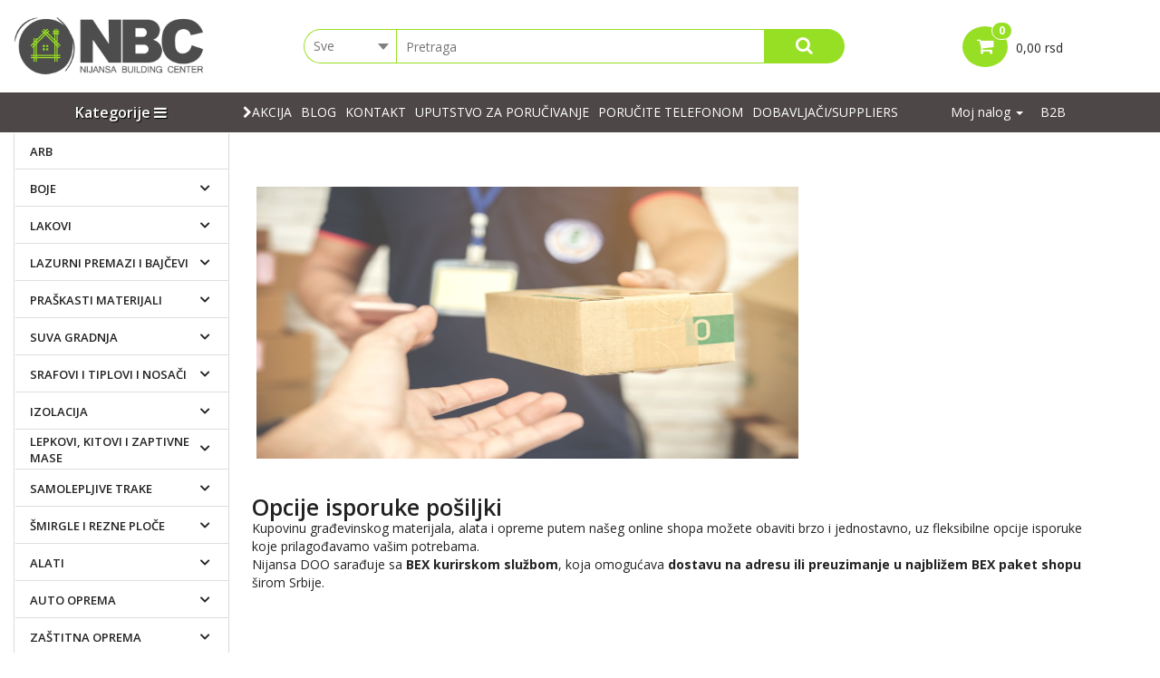

--- FILE ---
content_type: text/html; charset=UTF-8
request_url: https://www.nijansa.rs/isporuka-posiljki
body_size: 120094
content:
<!DOCTYPE html>
<html lang="sr">

	<head>
		<!-- Google tag (gtag.js) -->
<script async src="https://www.googletagmanager.com/gtag/js?id=AW-587070807"></script>
<script>
  window.dataLayer = window.dataLayer || [];
  function gtag(){dataLayer.push(arguments);}
  gtag('js', new Date());

  gtag('config', 'AW-587070807');
</script>

<!-- Google Tag Manager -->
<script>(function(w,d,s,l,i){w[l]=w[l]||[];w[l].push({'gtm.start':
new Date().getTime(),event:'gtm.js'});var f=d.getElementsByTagName(s)[0],
j=d.createElement(s),dl=l!='dataLayer'?'&l='+l:'';j.async=true;j.src=
'https://www.googletagmanager.com/gtm.js?id='+i+dl;f.parentNode.insertBefore(j,f);
})(window,document,'script','dataLayer','GTM-M7N26F4');</script>
<!-- End Google Tag Manager -->
	
<!-- Event snippet for Nijansa Purchase Pixel conversion page -->
<script>
  gtag('event', 'conversion', {
      'send_to': 'AW-587070807/OWI_CJXPw4EYENf695cC',
      'value': 3.0,
      'currency': 'EUR',
      'transaction_id': ''
  });
</script>

<title>Isporuka pošiljki - opcije i uslovi</title>

<meta charset="utf-8">
<meta name="viewport" content="width=device-width, initial-scale=1">
<meta name="description" content="Saznajte sve o opcijama isporuke naših proizvoda: dostava na adresu ili preuzimanje u BEX paket shopu. Informacije o radnom vremenu i uslovima isporuke." />
<meta name="keywords" content="dostava na adresu, preuzimanje u BEX paket shopu, isporuka pošiljki, građevinski materijal, online kupovina, uslovi isporuke, radno vreme, kontakt informacije" />
<meta name="author" content="Nijansa d.o.o." />
<meta name="viewport" content="width=device-width, initial-scale=1" />
<meta name="facebook-domain-verification" content="wntnxv22nmius6dydjpef6xsftzo7z" />
<meta name="p:domain_verify" content="f11e51edfca5dd339027be9c7b6b90ab"/>

<meta property="og:title" content="Isporuka pošiljki - opcije i uslovi" />
<meta property="og:type" content="website" />
<meta property="og:url" content="https://www.nijansa.rs/isporuka-posiljki" />
<meta property="og:image" content="" />
<meta property="og:description" content="Saznajte sve o opcijama isporuke naših proizvoda: dostava na adresu ili preuzimanje u BEX paket shopu. Informacije o radnom vremenu i uslovima isporuke." />

<!-- Bootstrap CDN --> 
<!-- <link rel="stylesheet" href="https://maxcdn.bootstrapcdn.com/bootstrap/3.3.7/css/bootstrap.min.css"> 
<script src="https://ajax.googleapis.com/ajax/libs/jquery/3.3.1/jquery.min.js"></script> 
<script src="https://maxcdn.bootstrapcdn.com/bootstrap/3.3.7/js/bootstrap.min.js"></script> -->

<!-- BOOTSTRAP LOCAL -->  
<script src="https://ajax.googleapis.com/ajax/libs/jquery/3.3.1/jquery.min.js"></script> 
<link href="https://www.nijansa.rs/css/bootstrap.min.css" rel="stylesheet" type="text/css" />
<script src="https://www.nijansa.rs/js/bootstrap.min.js"></script>

<!-- =============== -->
 
<link href="https://www.nijansa.rs/css/themes/bsmodern/style.css" rel="stylesheet" type="text/css" />
<link href="https://www.nijansa.rs/css/themes/bsmodern/custom.css" rel="stylesheet" type="text/css" />

<link href='https://fonts.googleapis.com/css?family=Open+Sans:400italic,700italic,400,600,700&subset=latin,latin-ext' rel='stylesheet' type='text/css'>
<link href="https://fonts.googleapis.com/css?family=Architects+Daughter" rel="stylesheet">
<link rel="icon" type="image/png" href="https://www.nijansa.rs/favicon.ico">

<link href="https://www.nijansa.rs/css/fancybox.css" rel="stylesheet" type="text/css" />
 <!-- FONT CDN AWESOME 5 -->
<link rel='stylesheet' href='https://use.fontawesome.com/releases/v5.5.0/css/all.css' integrity='sha384-B4dIYHKNBt8Bc12p+WXckhzcICo0wtJAoU8YZTY5qE0Id1GSseTk6S+L3BlXeVIU' crossorigin='anonymous'>
 <!-- FONT CDN AWESOME 4 -->
<link rel="stylesheet" type="text/css" href="https://stackpath.bootstrapcdn.com/font-awesome/4.7.0/css/font-awesome.min.css">



<link href="https://www.nijansa.rs/css/themes/bsmodern/light/color.css" rel="stylesheet" type="text/css" />

<!-- Facebook Pixel Code -->
<script>
 !function(f,b,e,v,n,t,s)
 {if(f.fbq)return;n=f.fbq=function(){n.callMethod?
 n.callMethod.apply(n,arguments):n.queue.push(arguments)};
 if(!f._fbq)f._fbq=n;n.push=n;n.loaded=!0;n.version='2.0';
 n.queue=[];t=b.createElement(e);t.async=!0;
 t.src=v;s=b.getElementsByTagName(e)[0];
 s.parentNode.insertBefore(t,s)}(window, document,'script',
 'https://connect.facebook.net/en_US/fbevents.js');
 fbq('init', '796628577362864');
 fbq('track', 'PageView');
  $(document).ready(function() {
   $('.JSadd-to-cart').click(function(){
      var roba_id = $(this).data('roba_id');
      $.post(base_url+'facebook-pixel-add-to-cart',{roba_id: roba_id},function(response){
          var data = JSON.parse(response);
          var fb_ec_currency = data.fb_ec_currency;
          var fb_ec_price = data.fb_ec_price;
          var fb_ec_item_id = data.fb_ec_item_id;
          var fb_ec_item_name = data.fb_ec_item_name;
          var fb_ec_item_brand = data.fb_ec_item_brand;
          var fb_ec_groups = data.fb_ec_groups;
          var fb_ec_quantity = data.fb_ec_quantity;
          var fb_ec_value = data.fb_ec_value;

          fbq('track', 'AddToCart', {
              content_name: fb_ec_item_name,
              content_category: fb_ec_groups,
              content_ids: [fb_ec_item_id],
              content_type: 'product',
              value: fb_ec_value,
              currency: '"' + fb_ec_currency + '"'
          });   
      });
   });
  });
 
</script>
<noscript><img height="1" width="1" style="display:none"
 src="https://www.facebook.com/tr?id=796628577362864&ev=PageView&noscript=1"
/></noscript>
<!-- End Facebook Pixel Code --> 
<!-- Global site tag (gtag.js) - Google Analytics -->
<script async src="https://www.googletagmanager.com/gtag/js?id=G-L3PL4TLY2S"></script>
<script>
  window.dataLayer = window.dataLayer || [];
  function gtag(){dataLayer.push(arguments);}
  gtag('js', new Date());

  gtag('config', 'G-L3PL4TLY2S');
</script>

<!--Start of Tawk.to Script-->
<script type="text/javascript">
var Tawk_API=Tawk_API||{}, Tawk_LoadStart=new Date();
(function(){
var s1=document.createElement("script"),s0=document.getElementsByTagName("script")[0];
s1.async=true;
s1.src='https://embed.tawk.to/6803971e02dbf4190e49c9da/1ip70ck1r';
s1.charset='UTF-8';
s1.setAttribute('crossorigin','*');
s0.parentNode.insertBefore(s1,s0);
})();
</script>
<!--End of Tawk.to Script-->


 		
		<script type="application/ld+json">
			{  
				"@context" : "http://schema.org",
				"@type" : "WebSite",
				"name" : "Nijansa d.o.o.",
				"alternateName" : "Isporuka pošiljki - opcije i uslovi | Nijansa d.o.o.",
				"url" : "https://www.nijansa.rs/"
			}
		</script>
	</head>
<body 
     
    > 
		<!-- Google Tag Manager (noscript) -->
<noscript><iframe src="https://www.googletagmanager.com/ns.html?id=GTM-M7N26F4"
height="0" width="0" style="display:none;visibility:hidden"></iframe></noscript>
<!-- End Google Tag Manager (noscript) -->	 	
		<!-- PREHEADER -->
		<div id="preheader" class="">
   <!--  <div class="social-icons">  
        <a class="facebook" target="_blank" href="https://www.facebook.com/Nijansa-NBC-323056061604225/"></a><a class="instagram" target="_blank" href="https://www.instagram.com/nijansa.nbc/"></a><a class="linkedin" target="_blank" href="https://www.linkedin.com/company/36013157/admin/"></a><a class="youtube" target="_blank" href="https://www.youtube.com/channel/UC69HB4xvv3HQkLKW7a_sDJw?disable_polymer=true"></a> 
    </div> -->
 
    <!-- LOGIN & REGISTRATION ICONS --> 
    <div class="container">
 
                <div class="navbar preheader-icons row"> 
                       <div class="col-md-9 col-sm-9 col-xs-12 no-padding"> 
                <div class="collapse navbar-collapse no-padding" id="top-navigation">      
                    <ul class="nav navbar-nav top-menu-links">
                      <!--                           <li> <a href="tel:064/827-6578">Pozovite <i class="fa fa-phone"></i> 064/827-6578</a></li> 
                         -->
                                            </ul>
                 </div>
              </div> 
           </div>
              
     </div>
   </div>


        
		<!-- HEADER -->
		<header class="relative">   
    <div id="JSfixed_header"> 
      <div class="container no-padding">
        <div class="row div-in-header relative"> 
        <!-- LOGO AREA -->
        <div class="col-md-3 col-sm-3 col-xs-12">
           <h1 class="for-seo"> 
              <a class="logo inline-block" href="/" title="Nijansa d.o.o.">
                  <img src="https://www.nijansa.rs/./images/91c041eb.png" alt="Nijansa d.o.o." class="img-responsive"/>
              </a>
           </h1>
         </div>
         
      <!-- SEARCH BUTTON -->
        <div class="col-md-6 col-sm-5 col-xs-12 header-search">
            <div class="col-md-2 col-sm-3 col-xs-3 no-padding">  
                <select class="JSSearchGroup2"><option value="">Sve</option><option value="2419">ARB</option><option value="199">Boje</option><option value="200">Lakovi</option><option value="267">Lazurni premazi i bajčevi</option><option value="452">Praškasti materijali</option><option value="203">Suva gradnja</option><option value="446">Srafovi i tiplovi i nosači</option><option value="207">Izolacija</option><option value="208">Lepkovi, kitovi i zaptivne mase</option><option value="440">Samolepljive trake</option><option value="214">Šmirgle i rezne ploče</option><option value="213">Alati</option><option value="408">Auto oprema</option><option value="215">Zaštitna oprema</option><option value="202">Opremanje enterijera</option><option value="212">Ventilacione resetke</option><option value="217">Rasveta i el.materijal</option><option value="206">Podne obloge</option><option value="205">Dekorativni kamen i cigla</option><option value="394">Tapete</option><option value="201">Fasade</option><option value="216">Kupatilo, vodovod i kanalizacija</option><option value="211">Vrata za unutrašnju montažu</option><option value="210">PVC stolarija</option><option value="2336">Uzorci</option><option value="486">Baštenski alat i pribor</option></select> 
            </div> 

      <!-- SEARCH AREA -->
          <div class="JSsearchContent2 col-md-8 col-sm-7 col-xs-7 no-padding">
              <form autocomplete="off">
                <input class="search-field" autocomplete="off" data-timer="" type="text" id="JSsearch2" placeholder="Pretraga" />     
              </form>       
            </div>
            <div class="col-md-2 col-sm-2 col-xs-2 no-padding"> 
                <button onclick="search2()" class="JSsearch-button2"> <i class="fa fa-search"></i> </button>
            </div>       
        </div>
 
     <!-- CART AREA -->   
         <div class="col-md-3 col-sm-3 col-xs-12 header-cart-container text-center"> 
	<div class="inline-block relative"> 
		<a class="header-cart relative" href="https://www.nijansa.rs/korpa">
			<span class="fa fa-shopping-cart cart-me"></span>		
			<span class="JSbroj_cart badge"> 0 </span> 		
			<input type="hidden" id="h_br_c" value="0" />	
		</a>

		<div class="JSheader-cart-content text-left">
			 
		</div>
  		 <input type="hidden" class="h_br_c" value="0,00 rsd" />
  		 <span class="JSukupno_cart">0,00 rsd</span>
	</div>
</div> 
        <div class="resp-nav-btn"><span class="fa fa-bars"></span></div>
        </div>
      </div> 
    </div>  
</header>


<!-- <div class="JSktgDarken"></div>  categories hover black bgcolor-->

<!-- Popup Banner Bottom -->
<div class="banner-bottom text-center">
    <div class="banner-bottom-content">
      <div class="close-banner"><i class="fas fa-times"></i></div>
      <h2 class="text-bold">Važno obaveštenje</h2>
      <p>S obzirom na učestalost promena cena tržišta, može se desiti da neka cena ne bude ažurna u datom trenutku. Hvala Vam na razumevanju.</p>
    </div>
</div>

<div class="resp-nav-class JSfixed_menu">
  <div class="menu-background">    
    <div class="container"> 
        <div class="fake-Categories inline-block hidden-sm hidden-xs"> <h3 class="JScategories-titile relative">Kategorije <i class="fa fa-bars"></i><span class="fa fa-remove JSclose-nav"></span></h3> </div>
        <nav class="navbar navbar-header inline-block categories-hack-2"> 
           <div class="navbar-header">
              <button type="button" class="navbar-toggle resp-pages" data-toggle="collapse" data-target="#resp-pages">
                <span class="icon-bar"></span>
                <span class="icon-bar"></span>
                <span class="icon-bar"></span>                        
              </button> 
          </div>
        <div class="collapse navbar-collapse no-padding row" id="resp-pages"> 
             <ul id="main-menu" class="nav navbar-nav pages-in-header col-lg-9 col-md-8 col-sm-8 no-padding">
<!-- PAGES IN MENU -->
                                                                                <li><a href="https://www.nijansa.rs/akcija">
                            <span class=" fa fa-chevron-right chevy-chase"></span>Akcija </a>
                          </li>
                                                                                          <li><a href="https://www.nijansa.rs/blog">
                      Blog</a>
                  </li>
                                                                    <li><a href="https://www.nijansa.rs/kontakt">
                      Kontakt</a>
                  </li>
                                                                    <li><a href="https://www.nijansa.rs/uputstvo-za-porucivanje">
                      UPUTSTVO ZA PORUČIVANJE</a>
                  </li>
                                                                    <li><a href="https://www.nijansa.rs/porucite-telefonom">
                      PORUČITE TELEFONOM</a>
                  </li>
                                                                    <li><a href="https://www.nijansa.rs/dobavljaci-suppliers">
                      Dobavljači/suppliers</a>
                  </li>
                                
                       </ul>    
           </div> 
          <div class="sm-absolute inline-block">  
     <!-- LOGIN AND REGISTRATION --> 
                 
                  <div class="dropdown inline-block">
                      <button class="dropdown-toggle login-btn" type="button" data-toggle="dropdown">
                        Moj nalog <span class="caret"></span>
                      </button>
                      <ul class="dropdown-menu login-dropdown">
           <!-- ====== LOGIN MODAL TRIGGER ========== -->
                          <li><a href="#" id="login-icon" data-toggle="modal" data-target="#loginModal"><span>
                             <i class="fa fa-user"></i> Prijavi se</span></a>
                          </li>
                          <li><a id="registration-icon" href="https://www.nijansa.rs/registracija"><span>
                              <i class="fa fa-user-plus"></i> Registracija</span></a>
                           </li>
                      </ul>
                  </div> 
                               
                                     <a id="b2b-login-icon" href="https://www.nijansa.rs/b2b/login" class="confirm inline-block">B2B</a> 
                  
            </div>  
       </nav> 
     </div>
 </div>    
</div> 
 
 <!-- MODAL ZA LOGIN -->
 
<div class="modal fade" id="loginModal" role="dialog">
    <div class="modal-dialog">

      <!-- Modal content-->
        <div class="modal-content" >
            <div class="modal-header">
                <button type="button" class="close" data-dismiss="modal">&times;</button>
                <h4 class="modal-title text-center"><span class="welcome-login"><span>Dobrodošli</span>Za pristup Vašem nalogu unesite Vaš E-mail i lozinku.</span></h4>
            </div>
                <div class="modal-body">
                 <div class="form-group">
                     <label for="JSemail_login">E-mail</label>
                     <input class="form-control" placeholder="E-mail adresa" id="JSemail_login" type="text" value="" autocomplete="off">
                </div>
                <div class="form-group">
                    <label for="JSpassword_login">Lozinka</label>
                    <input class="form-control" placeholder="Lozinka" autocomplete="off" id="JSpassword_login" type="password" value="">
                </div>
            </div>

            <div class="modal-footer text-right">
                 <a class="create-acc inline-block text-center" href="https://www.nijansa.rs/registracija">Registruj se</a>
                 <button type="submit" id="login" onclick="user_login()" class="login-form-button admin-login">Prijavi se</button>
                 <button type="submit" onclick="user_forgot_password()" class="forgot-psw admin-login pull-left">Zaboravljena lozinka</button>
                 <div class="field-group error-login JShidden-msg" id="JSForgotSuccess"><br>
                    Novu lozinku za logovanje dobili ste na navedenoj e-mail adresi.
                </div> 
            </div>
        </div>   
    </div>
</div>
 
<!--=========== LOADER =============== -->
<div class="JSads-loader"> 
  <div class="ads-loader-inner">   
    <span class="loadSpiner"></span>  
  </div>
</div>  		
	 
		<!-- MIDDLE AREA -->
     	  	<div id="middle-area" class="container">
     	  		<div class="row bw"> 
					 
   
        <!-- MAIN CONTENT -->
        			<div class="responsive-nav"> 
	        			<div class="relative inline-block categories-hack">
														<nav id="JScategories" class="category-nav relative">

	    <h3 class="JScategories-titile relative">Kategorije <i class="fa fa-bars"></i><span class="fa fa-remove JSclose-nav"></span></h3> 
	 
	<!-- CATEGORIES LEVEL 1 -->

    <ul class="JSlevel-1" id="the_categories">
     
					
			<li class="level-1-list">		 
				<a href="https://www.nijansa.rs/arb" class="">		 
										ARB  				
				</a>			 
			</li>
								
			<li class="level-1-list">
				<a href="https://www.nijansa.rs/boje" class="">
										Boje 
				</a>
				 
				
				<ul class="JSlevel-2 row">
			 							<li class="col-md-12 col-sm-12 col-xs-12">  
											 
						<a href="https://www.nijansa.rs/boje/beton" 
						class="col-md-10 col-sm-10 col-xs-12">
							Beton 
						</a>
<!-- 					 							<span class=""> 
							<i class="" aria-hidden="true"></i>
						</span>
						  --> 	
					 

																		<ul class="JSlevel-3 col-md-10 col-sm-10 col-xs-12 no-padding">
														
							<li class="col-md-12 col-sm-12 col-xs-12">						 
								<a href="https://www.nijansa.rs/boje/beton/nitro" class="col-md-12 col-sm-12 col-xs-12">
									Nitro
								</a>

								<!-- 								<span class="JSCategoryLinkExpend">
									<i class="fa fa-chevron-down" aria-hidden="true"></i>
								</span>
								   -->
 
																											
								<ul class="JSlevel-4 row">
																		<li class="col-md-12 col-sm-12 col-xs-12">
										<a href="https://www.nijansa.rs/boje/beton/nitro/zavrsna" class="">Zavrsna</a>
									</li>
																	</ul>
										
							</li>					 	
														
							<li class="col-md-12 col-sm-12 col-xs-12">						 
								<a href="https://www.nijansa.rs/boje/beton/vodena" class="col-md-12 col-sm-12 col-xs-12">
									Vodena
								</a>

								<!-- 								<span class="JSCategoryLinkExpend">
									<i class="fa fa-chevron-down" aria-hidden="true"></i>
								</span>
								   -->
 
																											
								<ul class="JSlevel-4 row">
																		<li class="col-md-12 col-sm-12 col-xs-12">
										<a href="https://www.nijansa.rs/boje/beton/vodena/zavrsna" class="">Zavrsna</a>
									</li>
																	</ul>
										
							</li>					 	
													</ul>
											</li>
										<li class="col-md-12 col-sm-12 col-xs-12">  
											 
						<a href="https://www.nijansa.rs/boje/drvo" 
						class="col-md-10 col-sm-10 col-xs-12">
							Drvo 
						</a>
<!-- 					 							<span class=""> 
							<i class="" aria-hidden="true"></i>
						</span>
						  --> 	
					 

																		<ul class="JSlevel-3 col-md-10 col-sm-10 col-xs-12 no-padding">
														
							<li class="col-md-12 col-sm-12 col-xs-12">						 
								<a href="https://www.nijansa.rs/boje/drvo/impregnacija-drveta" class="col-md-12 col-sm-12 col-xs-12">
									Impregnacija drveta
								</a>

								<!--    -->
 
										
							</li>					 	
														
							<li class="col-md-12 col-sm-12 col-xs-12">						 
								<a href="https://www.nijansa.rs/boje/drvo/nitro" class="col-md-12 col-sm-12 col-xs-12">
									Nitro
								</a>

								<!-- 								<span class="JSCategoryLinkExpend">
									<i class="fa fa-chevron-down" aria-hidden="true"></i>
								</span>
								   -->
 
																											
								<ul class="JSlevel-4 row">
																		<li class="col-md-12 col-sm-12 col-xs-12">
										<a href="https://www.nijansa.rs/boje/drvo/nitro/zavrsna" class="">Završna</a>
									</li>
																		<li class="col-md-12 col-sm-12 col-xs-12">
										<a href="https://www.nijansa.rs/boje/drvo/nitro/osnovna" class="">Osnovna</a>
									</li>
																	</ul>
										
							</li>					 	
														
							<li class="col-md-12 col-sm-12 col-xs-12">						 
								<a href="https://www.nijansa.rs/boje/drvo/uljana" class="col-md-12 col-sm-12 col-xs-12">
									Uljana
								</a>

								<!-- 								<span class="JSCategoryLinkExpend">
									<i class="fa fa-chevron-down" aria-hidden="true"></i>
								</span>
								   -->
 
																											
								<ul class="JSlevel-4 row">
																		<li class="col-md-12 col-sm-12 col-xs-12">
										<a href="https://www.nijansa.rs/boje/drvo/uljana/osnovna" class="">Osnovna</a>
									</li>
																		<li class="col-md-12 col-sm-12 col-xs-12">
										<a href="https://www.nijansa.rs/boje/drvo/uljana/zavrsna" class="">Završna</a>
									</li>
																	</ul>
										
							</li>					 	
														
							<li class="col-md-12 col-sm-12 col-xs-12">						 
								<a href="https://www.nijansa.rs/boje/drvo/vodena" class="col-md-12 col-sm-12 col-xs-12">
									Vodena
								</a>

								<!-- 								<span class="JSCategoryLinkExpend">
									<i class="fa fa-chevron-down" aria-hidden="true"></i>
								</span>
								   -->
 
																											
								<ul class="JSlevel-4 row">
																		<li class="col-md-12 col-sm-12 col-xs-12">
										<a href="https://www.nijansa.rs/boje/drvo/vodena/osnovna" class="">Osnovna</a>
									</li>
																		<li class="col-md-12 col-sm-12 col-xs-12">
										<a href="https://www.nijansa.rs/boje/drvo/vodena/zavrsna" class="">Završna</a>
									</li>
																	</ul>
										
							</li>					 	
														
							<li class="col-md-12 col-sm-12 col-xs-12">						 
								<a href="https://www.nijansa.rs/boje/drvo/poliuretanska" class="col-md-12 col-sm-12 col-xs-12">
									Poliuretanska
								</a>

								<!-- 								<span class="JSCategoryLinkExpend">
									<i class="fa fa-chevron-down" aria-hidden="true"></i>
								</span>
								   -->
 
																											
								<ul class="JSlevel-4 row">
																		<li class="col-md-12 col-sm-12 col-xs-12">
										<a href="https://www.nijansa.rs/boje/drvo/poliuretanska/osnovna" class="">Osnovna</a>
									</li>
																		<li class="col-md-12 col-sm-12 col-xs-12">
										<a href="https://www.nijansa.rs/boje/drvo/poliuretanska/zavrsna" class="">Završna</a>
									</li>
																	</ul>
										
							</li>					 	
													</ul>
											</li>
										<li class="col-md-12 col-sm-12 col-xs-12">  
											 
						<a href="https://www.nijansa.rs/boje/sprejevi" 
						class="col-md-10 col-sm-10 col-xs-12">
							Sprejevi 
						</a>
<!-- 					 	  --> 	
					 

											</li>
										<li class="col-md-12 col-sm-12 col-xs-12">  
											 
						<a href="https://www.nijansa.rs/boje/termootporne-boje" 
						class="col-md-10 col-sm-10 col-xs-12">
							Termootporne boje 
						</a>
<!-- 					 	  --> 	
					 

											</li>
										<li class="col-md-12 col-sm-12 col-xs-12">  
											 
						<a href="https://www.nijansa.rs/boje/metal" 
						class="col-md-10 col-sm-10 col-xs-12">
							Metal 
						</a>
<!-- 					 							<span class=""> 
							<i class="" aria-hidden="true"></i>
						</span>
						  --> 	
					 

																		<ul class="JSlevel-3 col-md-10 col-sm-10 col-xs-12 no-padding">
														
							<li class="col-md-12 col-sm-12 col-xs-12">						 
								<a href="https://www.nijansa.rs/boje/metal/vodena" class="col-md-12 col-sm-12 col-xs-12">
									Vodena
								</a>

								<!-- 								<span class="JSCategoryLinkExpend">
									<i class="fa fa-chevron-down" aria-hidden="true"></i>
								</span>
								   -->
 
																											
								<ul class="JSlevel-4 row">
																		<li class="col-md-12 col-sm-12 col-xs-12">
										<a href="https://www.nijansa.rs/boje/metal/vodena/zavrsna" class="">Zavrsna</a>
									</li>
																		<li class="col-md-12 col-sm-12 col-xs-12">
										<a href="https://www.nijansa.rs/boje/metal/vodena/osnovna" class="">Osnovna</a>
									</li>
																	</ul>
										
							</li>					 	
														
							<li class="col-md-12 col-sm-12 col-xs-12">						 
								<a href="https://www.nijansa.rs/boje/metal/poliuretanska" class="col-md-12 col-sm-12 col-xs-12">
									Poliuretanska
								</a>

								<!-- 								<span class="JSCategoryLinkExpend">
									<i class="fa fa-chevron-down" aria-hidden="true"></i>
								</span>
								   -->
 
																											
								<ul class="JSlevel-4 row">
																		<li class="col-md-12 col-sm-12 col-xs-12">
										<a href="https://www.nijansa.rs/boje/metal/poliuretanska/osnovna" class="">Osnovna</a>
									</li>
																		<li class="col-md-12 col-sm-12 col-xs-12">
										<a href="https://www.nijansa.rs/boje/metal/poliuretanska/zavrsna" class="">Završna</a>
									</li>
																	</ul>
										
							</li>					 	
														
							<li class="col-md-12 col-sm-12 col-xs-12">						 
								<a href="https://www.nijansa.rs/boje/metal/pomocna-sredstva-za-zastitu-metala" class="col-md-12 col-sm-12 col-xs-12">
									Pomoćna sredstva za zaštitu metala
								</a>

								<!--    -->
 
										
							</li>					 	
														
							<li class="col-md-12 col-sm-12 col-xs-12">						 
								<a href="https://www.nijansa.rs/boje/metal/nitro" class="col-md-12 col-sm-12 col-xs-12">
									Nitro
								</a>

								<!-- 								<span class="JSCategoryLinkExpend">
									<i class="fa fa-chevron-down" aria-hidden="true"></i>
								</span>
								   -->
 
																											
								<ul class="JSlevel-4 row">
																		<li class="col-md-12 col-sm-12 col-xs-12">
										<a href="https://www.nijansa.rs/boje/metal/nitro/osnovna" class="">Osnovna</a>
									</li>
																		<li class="col-md-12 col-sm-12 col-xs-12">
										<a href="https://www.nijansa.rs/boje/metal/nitro/zavrsna" class="">Završna</a>
									</li>
																	</ul>
										
							</li>					 	
														
							<li class="col-md-12 col-sm-12 col-xs-12">						 
								<a href="https://www.nijansa.rs/boje/metal/uljana" class="col-md-12 col-sm-12 col-xs-12">
									Uljana
								</a>

								<!-- 								<span class="JSCategoryLinkExpend">
									<i class="fa fa-chevron-down" aria-hidden="true"></i>
								</span>
								   -->
 
																											
								<ul class="JSlevel-4 row">
																		<li class="col-md-12 col-sm-12 col-xs-12">
										<a href="https://www.nijansa.rs/boje/metal/uljana/osnovna" class="">Osnovna</a>
									</li>
																		<li class="col-md-12 col-sm-12 col-xs-12">
										<a href="https://www.nijansa.rs/boje/metal/uljana/zavrsna" class="">Završna</a>
									</li>
																	</ul>
										
							</li>					 	
														
							<li class="col-md-12 col-sm-12 col-xs-12">						 
								<a href="https://www.nijansa.rs/boje/metal/brzosusiva" class="col-md-12 col-sm-12 col-xs-12">
									Brzosušiva
								</a>

								<!--    -->
 
										
							</li>					 	
														
							<li class="col-md-12 col-sm-12 col-xs-12">						 
								<a href="https://www.nijansa.rs/boje/metal/3x1" class="col-md-12 col-sm-12 col-xs-12">
									3x1
								</a>

								<!--    -->
 
										
							</li>					 	
													</ul>
											</li>
										<li class="col-md-12 col-sm-12 col-xs-12">  
											 
						<a href="https://www.nijansa.rs/boje/zidovi" 
						class="col-md-10 col-sm-10 col-xs-12">
							Zidovi 
						</a>
<!-- 					 							<span class=""> 
							<i class="" aria-hidden="true"></i>
						</span>
						  --> 	
					 

																		<ul class="JSlevel-3 col-md-10 col-sm-10 col-xs-12 no-padding">
														
							<li class="col-md-12 col-sm-12 col-xs-12">						 
								<a href="https://www.nijansa.rs/boje/zidovi/akrilna-boja-light" class="col-md-12 col-sm-12 col-xs-12">
									Akrilna boja light
								</a>

								<!--    -->
 
										
							</li>					 	
														
							<li class="col-md-12 col-sm-12 col-xs-12">						 
								<a href="https://www.nijansa.rs/boje/zidovi/akrilna-boja-premium" class="col-md-12 col-sm-12 col-xs-12">
									Akrilna boja premium
								</a>

								<!--    -->
 
										
							</li>					 	
														
							<li class="col-md-12 col-sm-12 col-xs-12">						 
								<a href="https://www.nijansa.rs/boje/zidovi/podloga-i-impregnacije" class="col-md-12 col-sm-12 col-xs-12">
									Podloga i impregnacije
								</a>

								<!--    -->
 
										
							</li>					 	
														
							<li class="col-md-12 col-sm-12 col-xs-12">						 
								<a href="https://www.nijansa.rs/boje/zidovi/poludisperzije" class="col-md-12 col-sm-12 col-xs-12">
									Poludisperzije
								</a>

								<!--    -->
 
										
							</li>					 	
														
							<li class="col-md-12 col-sm-12 col-xs-12">						 
								<a href="https://www.nijansa.rs/boje/zidovi/disperzije" class="col-md-12 col-sm-12 col-xs-12">
									Disperzije
								</a>

								<!--    -->
 
										
							</li>					 	
														
							<li class="col-md-12 col-sm-12 col-xs-12">						 
								<a href="https://www.nijansa.rs/boje/zidovi/fasadne-boje" class="col-md-12 col-sm-12 col-xs-12">
									Fasadne boje
								</a>

								<!-- 								<span class="JSCategoryLinkExpend">
									<i class="fa fa-chevron-down" aria-hidden="true"></i>
								</span>
								   -->
 
																											
								<ul class="JSlevel-4 row">
																		<li class="col-md-12 col-sm-12 col-xs-12">
										<a href="https://www.nijansa.rs/boje/zidovi/fasadne-boje/uljane" class="">Uljane</a>
									</li>
																		<li class="col-md-12 col-sm-12 col-xs-12">
										<a href="https://www.nijansa.rs/boje/zidovi/fasadne-boje/akrilne" class="">Akrilne</a>
									</li>
																	</ul>
										
							</li>					 	
														
							<li class="col-md-12 col-sm-12 col-xs-12">						 
								<a href="https://www.nijansa.rs/boje/zidovi/akrilne-pun-ton" class="col-md-12 col-sm-12 col-xs-12">
									Akrilne pun ton
								</a>

								<!--    -->
 
										
							</li>					 	
														
							<li class="col-md-12 col-sm-12 col-xs-12">						 
								<a href="https://www.nijansa.rs/boje/zidovi/akrilni-pastelni-ton" class="col-md-12 col-sm-12 col-xs-12">
									Akrilni pastelni ton
								</a>

								<!--    -->
 
										
							</li>					 	
														
							<li class="col-md-12 col-sm-12 col-xs-12">						 
								<a href="https://www.nijansa.rs/boje/zidovi/dekorativne-tehnike-i-premazi" class="col-md-12 col-sm-12 col-xs-12">
									Dekorativne tehnike i premazi
								</a>

								<!--    -->
 
										
							</li>					 	
													</ul>
											</li>
										<li class="col-md-12 col-sm-12 col-xs-12">  
											 
						<a href="https://www.nijansa.rs/boje/podovi" 
						class="col-md-10 col-sm-10 col-xs-12">
							Podovi 
						</a>
<!-- 					 							<span class=""> 
							<i class="" aria-hidden="true"></i>
						</span>
						  --> 	
					 

																		<ul class="JSlevel-3 col-md-10 col-sm-10 col-xs-12 no-padding">
														
							<li class="col-md-12 col-sm-12 col-xs-12">						 
								<a href="https://www.nijansa.rs/boje/podovi/nitro" class="col-md-12 col-sm-12 col-xs-12">
									Nitro
								</a>

								<!-- 								<span class="JSCategoryLinkExpend">
									<i class="fa fa-chevron-down" aria-hidden="true"></i>
								</span>
								   -->
 
																											
								<ul class="JSlevel-4 row">
																		<li class="col-md-12 col-sm-12 col-xs-12">
										<a href="https://www.nijansa.rs/boje/podovi/nitro/zavrsna" class="">Završna</a>
									</li>
																	</ul>
										
							</li>					 	
														
							<li class="col-md-12 col-sm-12 col-xs-12">						 
								<a href="https://www.nijansa.rs/boje/podovi/akrilne" class="col-md-12 col-sm-12 col-xs-12">
									Akrilne
								</a>

								<!--    -->
 
										
							</li>					 	
														
							<li class="col-md-12 col-sm-12 col-xs-12">						 
								<a href="https://www.nijansa.rs/boje/podovi/lakovi-za-parket" class="col-md-12 col-sm-12 col-xs-12">
									Lakovi za parket
								</a>

								<!-- 								<span class="JSCategoryLinkExpend">
									<i class="fa fa-chevron-down" aria-hidden="true"></i>
								</span>
								   -->
 
																											
								<ul class="JSlevel-4 row">
																		<li class="col-md-12 col-sm-12 col-xs-12">
										<a href="https://www.nijansa.rs/boje/podovi/lakovi-za-parket/osnovni" class="">Osnovni</a>
									</li>
																		<li class="col-md-12 col-sm-12 col-xs-12">
										<a href="https://www.nijansa.rs/boje/podovi/lakovi-za-parket/zavrsni" class="">Završni</a>
									</li>
																	</ul>
										
							</li>					 	
													</ul>
											</li>
									</ul>
			</li>

								
			<li class="level-1-list">
				<a href="https://www.nijansa.rs/lakovi" class="">
										Lakovi 
				</a>
				 
				
				<ul class="JSlevel-2 row">
			 							<li class="col-md-12 col-sm-12 col-xs-12">  
											 
						<a href="https://www.nijansa.rs/lakovi/poliuretanski" 
						class="col-md-10 col-sm-10 col-xs-12">
							Poliuretanski 
						</a>
<!-- 					 							<span class=""> 
							<i class="" aria-hidden="true"></i>
						</span>
						  --> 	
					 

																		<ul class="JSlevel-3 col-md-10 col-sm-10 col-xs-12 no-padding">
														
							<li class="col-md-12 col-sm-12 col-xs-12">						 
								<a href="https://www.nijansa.rs/lakovi/poliuretanski/osnovni" class="col-md-12 col-sm-12 col-xs-12">
									Osnovni
								</a>

								<!--    -->
 
										
							</li>					 	
														
							<li class="col-md-12 col-sm-12 col-xs-12">						 
								<a href="https://www.nijansa.rs/lakovi/poliuretanski/zavrsni" class="col-md-12 col-sm-12 col-xs-12">
									Zavrsni
								</a>

								<!--    -->
 
										
							</li>					 	
													</ul>
											</li>
										<li class="col-md-12 col-sm-12 col-xs-12">  
											 
						<a href="https://www.nijansa.rs/lakovi/nitro" 
						class="col-md-10 col-sm-10 col-xs-12">
							Nitro 
						</a>
<!-- 					 							<span class=""> 
							<i class="" aria-hidden="true"></i>
						</span>
						  --> 	
					 

																		<ul class="JSlevel-3 col-md-10 col-sm-10 col-xs-12 no-padding">
														
							<li class="col-md-12 col-sm-12 col-xs-12">						 
								<a href="https://www.nijansa.rs/lakovi/nitro/osnovni" class="col-md-12 col-sm-12 col-xs-12">
									Osnovni
								</a>

								<!--    -->
 
										
							</li>					 	
														
							<li class="col-md-12 col-sm-12 col-xs-12">						 
								<a href="https://www.nijansa.rs/lakovi/nitro/zavrsni" class="col-md-12 col-sm-12 col-xs-12">
									Zavrsni
								</a>

								<!--    -->
 
										
							</li>					 	
													</ul>
											</li>
										<li class="col-md-12 col-sm-12 col-xs-12">  
											 
						<a href="https://www.nijansa.rs/lakovi/uljani" 
						class="col-md-10 col-sm-10 col-xs-12">
							Uljani 
						</a>
<!-- 					 							<span class=""> 
							<i class="" aria-hidden="true"></i>
						</span>
						  --> 	
					 

																		<ul class="JSlevel-3 col-md-10 col-sm-10 col-xs-12 no-padding">
														
							<li class="col-md-12 col-sm-12 col-xs-12">						 
								<a href="https://www.nijansa.rs/lakovi/uljani/osnovni" class="col-md-12 col-sm-12 col-xs-12">
									Osnovni
								</a>

								<!--    -->
 
										
							</li>					 	
														
							<li class="col-md-12 col-sm-12 col-xs-12">						 
								<a href="https://www.nijansa.rs/lakovi/uljani/zavrsni" class="col-md-12 col-sm-12 col-xs-12">
									Zavrsni
								</a>

								<!--    -->
 
										
							</li>					 	
													</ul>
											</li>
										<li class="col-md-12 col-sm-12 col-xs-12">  
											 
						<a href="https://www.nijansa.rs/lakovi/parket" 
						class="col-md-10 col-sm-10 col-xs-12">
							Parket 
						</a>
<!-- 					 	  --> 	
					 

											</li>
										<li class="col-md-12 col-sm-12 col-xs-12">  
											 
						<a href="https://www.nijansa.rs/lakovi/vodeni" 
						class="col-md-10 col-sm-10 col-xs-12">
							Vodeni 
						</a>
<!-- 					 							<span class=""> 
							<i class="" aria-hidden="true"></i>
						</span>
						  --> 	
					 

																		<ul class="JSlevel-3 col-md-10 col-sm-10 col-xs-12 no-padding">
														
							<li class="col-md-12 col-sm-12 col-xs-12">						 
								<a href="https://www.nijansa.rs/lakovi/vodeni/osnovni" class="col-md-12 col-sm-12 col-xs-12">
									Osnovni
								</a>

								<!--    -->
 
										
							</li>					 	
														
							<li class="col-md-12 col-sm-12 col-xs-12">						 
								<a href="https://www.nijansa.rs/lakovi/vodeni/zavrsni" class="col-md-12 col-sm-12 col-xs-12">
									Zavrsni
								</a>

								<!--    -->
 
										
							</li>					 	
													</ul>
											</li>
									</ul>
			</li>

								
			<li class="level-1-list">
				<a href="https://www.nijansa.rs/lazurni-premazi-i-bajcevi" class="">
										Lazurni premazi i bajčevi 
				</a>
				 
				
				<ul class="JSlevel-2 row">
			 							<li class="col-md-12 col-sm-12 col-xs-12">  
											 
						<a href="https://www.nijansa.rs/lazurni-premazi-i-bajcevi/uljani" 
						class="col-md-10 col-sm-10 col-xs-12">
							Uljani 
						</a>
<!-- 					 							<span class=""> 
							<i class="" aria-hidden="true"></i>
						</span>
						  --> 	
					 

																		<ul class="JSlevel-3 col-md-10 col-sm-10 col-xs-12 no-padding">
														
							<li class="col-md-12 col-sm-12 col-xs-12">						 
								<a href="https://www.nijansa.rs/lazurni-premazi-i-bajcevi/uljani/sjaj" class="col-md-12 col-sm-12 col-xs-12">
									Sjaj
								</a>

								<!--    -->
 
										
							</li>					 	
														
							<li class="col-md-12 col-sm-12 col-xs-12">						 
								<a href="https://www.nijansa.rs/lazurni-premazi-i-bajcevi/uljani/mat" class="col-md-12 col-sm-12 col-xs-12">
									Mat
								</a>

								<!--    -->
 
										
							</li>					 	
													</ul>
											</li>
										<li class="col-md-12 col-sm-12 col-xs-12">  
											 
						<a href="https://www.nijansa.rs/lazurni-premazi-i-bajcevi/nitro" 
						class="col-md-10 col-sm-10 col-xs-12">
							Nitro 
						</a>
<!-- 					 							<span class=""> 
							<i class="" aria-hidden="true"></i>
						</span>
						  --> 	
					 

																		<ul class="JSlevel-3 col-md-10 col-sm-10 col-xs-12 no-padding">
														
							<li class="col-md-12 col-sm-12 col-xs-12">						 
								<a href="https://www.nijansa.rs/lazurni-premazi-i-bajcevi/nitro/nitro-bajc" class="col-md-12 col-sm-12 col-xs-12">
									Nitro bajc
								</a>

								<!--    -->
 
										
							</li>					 	
														
							<li class="col-md-12 col-sm-12 col-xs-12">						 
								<a href="https://www.nijansa.rs/lazurni-premazi-i-bajcevi/nitro/nitro-egalit" class="col-md-12 col-sm-12 col-xs-12">
									Nitro egalit
								</a>

								<!--    -->
 
										
							</li>					 	
													</ul>
											</li>
										<li class="col-md-12 col-sm-12 col-xs-12">  
											 
						<a href="https://www.nijansa.rs/lazurni-premazi-i-bajcevi/akrilni" 
						class="col-md-10 col-sm-10 col-xs-12">
							Akrilni 
						</a>
<!-- 					 							<span class=""> 
							<i class="" aria-hidden="true"></i>
						</span>
						  --> 	
					 

																		<ul class="JSlevel-3 col-md-10 col-sm-10 col-xs-12 no-padding">
														
							<li class="col-md-12 col-sm-12 col-xs-12">						 
								<a href="https://www.nijansa.rs/lazurni-premazi-i-bajcevi/akrilni/akrilni-lazur" class="col-md-12 col-sm-12 col-xs-12">
									Akrilni lazur
								</a>

								<!--    -->
 
										
							</li>					 	
														
							<li class="col-md-12 col-sm-12 col-xs-12">						 
								<a href="https://www.nijansa.rs/lazurni-premazi-i-bajcevi/akrilni/akrilni-bajc" class="col-md-12 col-sm-12 col-xs-12">
									Akrilni bajc
								</a>

								<!--    -->
 
										
							</li>					 	
													</ul>
											</li>
									</ul>
			</li>

								
			<li class="level-1-list">
				<a href="https://www.nijansa.rs/praskasti-materijali" class="">
										Praškasti materijali 
				</a>
				 
				
				<ul class="JSlevel-2 row">
			 							<li class="col-md-12 col-sm-12 col-xs-12">  
											 
						<a href="https://www.nijansa.rs/praskasti-materijali/masinski-malteri" 
						class="col-md-10 col-sm-10 col-xs-12">
							Masinski malteri 
						</a>
<!-- 					 	  --> 	
					 

											</li>
										<li class="col-md-12 col-sm-12 col-xs-12">  
											 
						<a href="https://www.nijansa.rs/praskasti-materijali/gips" 
						class="col-md-10 col-sm-10 col-xs-12">
							Gips 
						</a>
<!-- 					 	  --> 	
					 

											</li>
										<li class="col-md-12 col-sm-12 col-xs-12">  
											 
						<a href="https://www.nijansa.rs/praskasti-materijali/glet-mase" 
						class="col-md-10 col-sm-10 col-xs-12">
							Glet mase 
						</a>
<!-- 					 	  --> 	
					 

											</li>
										<li class="col-md-12 col-sm-12 col-xs-12">  
											 
						<a href="https://www.nijansa.rs/praskasti-materijali/lepkovi-za-keramiku--veziva-i-aditivi-za-beton" 
						class="col-md-10 col-sm-10 col-xs-12">
							Lepkovi za keramiku, veziva i aditivi za beton 
						</a>
<!-- 					 	  --> 	
					 

											</li>
										<li class="col-md-12 col-sm-12 col-xs-12">  
											 
						<a href="https://www.nijansa.rs/praskasti-materijali/fasadni-lepkovi" 
						class="col-md-10 col-sm-10 col-xs-12">
							Fasadni lepkovi 
						</a>
<!-- 					 	  --> 	
					 

											</li>
										<li class="col-md-12 col-sm-12 col-xs-12">  
											 
						<a href="https://www.nijansa.rs/praskasti-materijali/fugen-filer-i-lepak-za-gk-ploce" 
						class="col-md-10 col-sm-10 col-xs-12">
							Fugen filer i lepak za gk ploče 
						</a>
<!-- 					 	  --> 	
					 

											</li>
									</ul>
			</li>

								
			<li class="level-1-list">
				<a href="https://www.nijansa.rs/suva-gradnja" class="">
										Suva gradnja 
				</a>
				 
				
				<ul class="JSlevel-2 row">
			 							<li class="col-md-12 col-sm-12 col-xs-12">  
											 
						<a href="https://www.nijansa.rs/suva-gradnja/profili" 
						class="col-md-10 col-sm-10 col-xs-12">
							Profili 
						</a>
<!-- 					 							<span class=""> 
							<i class="" aria-hidden="true"></i>
						</span>
						  --> 	
					 

																		<ul class="JSlevel-3 col-md-10 col-sm-10 col-xs-12 no-padding">
														
							<li class="col-md-12 col-sm-12 col-xs-12">						 
								<a href="https://www.nijansa.rs/suva-gradnja/profili/domaci" class="col-md-12 col-sm-12 col-xs-12">
									Domaci
								</a>

								<!--    -->
 
										
							</li>					 	
														
							<li class="col-md-12 col-sm-12 col-xs-12">						 
								<a href="https://www.nijansa.rs/suva-gradnja/profili/knauf-profili" class="col-md-12 col-sm-12 col-xs-12">
									Knauf profili
								</a>

								<!--    -->
 
										
							</li>					 	
													</ul>
											</li>
										<li class="col-md-12 col-sm-12 col-xs-12">  
											 
						<a href="https://www.nijansa.rs/suva-gradnja/brzomontirajuci-tiplovi" 
						class="col-md-10 col-sm-10 col-xs-12">
							Brzomontirajući tiplovi 
						</a>
<!-- 					 	  --> 	
					 

											</li>
										<li class="col-md-12 col-sm-12 col-xs-12">  
											 
						<a href="https://www.nijansa.rs/suva-gradnja/spusteni-aluminijumski-plafoni" 
						class="col-md-10 col-sm-10 col-xs-12">
							Spušteni aluminijumski plafoni 
						</a>
<!-- 					 	  --> 	
					 

											</li>
										<li class="col-md-12 col-sm-12 col-xs-12">  
											 
						<a href="https://www.nijansa.rs/suva-gradnja/vlagootporne-gips-karton-ploce" 
						class="col-md-10 col-sm-10 col-xs-12">
							Vlagootporne gips-karton ploče 
						</a>
<!-- 					 	  --> 	
					 

											</li>
										<li class="col-md-12 col-sm-12 col-xs-12">  
											 
						<a href="https://www.nijansa.rs/suva-gradnja/vijci--za-gk-sisteme" 
						class="col-md-10 col-sm-10 col-xs-12">
							Vijci  za gk sisteme 
						</a>
<!-- 					 	  --> 	
					 

											</li>
										<li class="col-md-12 col-sm-12 col-xs-12">  
											 
						<a href="https://www.nijansa.rs/suva-gradnja/prateci-program-za-gk-ploce" 
						class="col-md-10 col-sm-10 col-xs-12">
							Prateći program za gk ploče 
						</a>
<!-- 					 	  --> 	
					 

											</li>
										<li class="col-md-12 col-sm-12 col-xs-12">  
											 
						<a href="https://www.nijansa.rs/suva-gradnja/spusteni-mineralni-plafoni" 
						class="col-md-10 col-sm-10 col-xs-12">
							Spušteni mineralni plafoni 
						</a>
<!-- 					 	  --> 	
					 

											</li>
										<li class="col-md-12 col-sm-12 col-xs-12">  
											 
						<a href="https://www.nijansa.rs/suva-gradnja/plocasti-materijal" 
						class="col-md-10 col-sm-10 col-xs-12">
							Pločasti materijal 
						</a>
<!-- 					 							<span class=""> 
							<i class="" aria-hidden="true"></i>
						</span>
						  --> 	
					 

																		<ul class="JSlevel-3 col-md-10 col-sm-10 col-xs-12 no-padding">
														
							<li class="col-md-12 col-sm-12 col-xs-12">						 
								<a href="https://www.nijansa.rs/suva-gradnja/plocasti-materijal/blazujka" class="col-md-12 col-sm-12 col-xs-12">
									Blazujka
								</a>

								<!--    -->
 
										
							</li>					 	
														
							<li class="col-md-12 col-sm-12 col-xs-12">						 
								<a href="https://www.nijansa.rs/suva-gradnja/plocasti-materijal/osb-ploce" class="col-md-12 col-sm-12 col-xs-12">
									OSB ploce
								</a>

								<!--    -->
 
										
							</li>					 	
														
							<li class="col-md-12 col-sm-12 col-xs-12">						 
								<a href="https://www.nijansa.rs/suva-gradnja/plocasti-materijal/eko-ploce" class="col-md-12 col-sm-12 col-xs-12">
									Eko ploce
								</a>

								<!--    -->
 
										
							</li>					 	
													</ul>
											</li>
										<li class="col-md-12 col-sm-12 col-xs-12">  
											 
						<a href="https://www.nijansa.rs/suva-gradnja/gips-karton-ploce" 
						class="col-md-10 col-sm-10 col-xs-12">
							Gips-karton ploče 
						</a>
<!-- 					 							<span class=""> 
							<i class="" aria-hidden="true"></i>
						</span>
						  --> 	
					 

																		<ul class="JSlevel-3 col-md-10 col-sm-10 col-xs-12 no-padding">
														
							<li class="col-md-12 col-sm-12 col-xs-12">						 
								<a href="https://www.nijansa.rs/suva-gradnja/gips-karton-ploce/norgips" class="col-md-12 col-sm-12 col-xs-12">
									Norgips
								</a>

								<!--    -->
 
										
							</li>					 	
														
							<li class="col-md-12 col-sm-12 col-xs-12">						 
								<a href="https://www.nijansa.rs/suva-gradnja/gips-karton-ploce/knauf" class="col-md-12 col-sm-12 col-xs-12">
									Knauf
								</a>

								<!--    -->
 
										
							</li>					 	
													</ul>
											</li>
									</ul>
			</li>

								
			<li class="level-1-list">
				<a href="https://www.nijansa.rs/srafovi-i-tiplovi-i-nosaci" class="">
										Srafovi i tiplovi i nosači 
				</a>
				 
				
				<ul class="JSlevel-2 row">
			 							<li class="col-md-12 col-sm-12 col-xs-12">  
											 
						<a href="https://www.nijansa.rs/srafovi-i-tiplovi-i-nosaci/nosaci-polica-i-kup-elemenata" 
						class="col-md-10 col-sm-10 col-xs-12">
							Nosači polica i kup.elemenata 
						</a>
<!-- 					 	  --> 	
					 

											</li>
										<li class="col-md-12 col-sm-12 col-xs-12">  
											 
						<a href="https://www.nijansa.rs/srafovi-i-tiplovi-i-nosaci/gumeni-tockovi" 
						class="col-md-10 col-sm-10 col-xs-12">
							Gumeni tockovi 
						</a>
<!-- 					 	  --> 	
					 

											</li>
										<li class="col-md-12 col-sm-12 col-xs-12">  
											 
						<a href="https://www.nijansa.rs/srafovi-i-tiplovi-i-nosaci/rinfuz" 
						class="col-md-10 col-sm-10 col-xs-12">
							Rinfuz 
						</a>
<!-- 					 	  --> 	
					 

											</li>
									</ul>
			</li>

								
			<li class="level-1-list">
				<a href="https://www.nijansa.rs/izolacija" class="">
										Izolacija 
				</a>
				 
				
				<ul class="JSlevel-2 row">
			 							<li class="col-md-12 col-sm-12 col-xs-12">  
											 
						<a href="https://www.nijansa.rs/izolacija/hidroizolacija" 
						class="col-md-10 col-sm-10 col-xs-12">
							Hidroizolacija 
						</a>
<!-- 					 							<span class=""> 
							<i class="" aria-hidden="true"></i>
						</span>
						  --> 	
					 

																		<ul class="JSlevel-3 col-md-10 col-sm-10 col-xs-12 no-padding">
														
							<li class="col-md-12 col-sm-12 col-xs-12">						 
								<a href="https://www.nijansa.rs/izolacija/hidroizolacija/bitumenska" class="col-md-12 col-sm-12 col-xs-12">
									Bitumenska
								</a>

								<!--    -->
 
										
							</li>					 	
														
							<li class="col-md-12 col-sm-12 col-xs-12">						 
								<a href="https://www.nijansa.rs/izolacija/hidroizolacija/akrilna" class="col-md-12 col-sm-12 col-xs-12">
									Akrilna
								</a>

								<!--    -->
 
										
							</li>					 	
													</ul>
											</li>
										<li class="col-md-12 col-sm-12 col-xs-12">  
											 
						<a href="https://www.nijansa.rs/izolacija/termoizolacija" 
						class="col-md-10 col-sm-10 col-xs-12">
							Termoizolacija 
						</a>
<!-- 					 							<span class=""> 
							<i class="" aria-hidden="true"></i>
						</span>
						  --> 	
					 

																		<ul class="JSlevel-3 col-md-10 col-sm-10 col-xs-12 no-padding">
														
							<li class="col-md-12 col-sm-12 col-xs-12">						 
								<a href="https://www.nijansa.rs/izolacija/termoizolacija/fasadni-sistem" class="col-md-12 col-sm-12 col-xs-12">
									Fasadni sistem
								</a>

								<!--    -->
 
										
							</li>					 	
														
							<li class="col-md-12 col-sm-12 col-xs-12">						 
								<a href="https://www.nijansa.rs/izolacija/termoizolacija/stiropor" class="col-md-12 col-sm-12 col-xs-12">
									Stiropor
								</a>

								<!--    -->
 
										
							</li>					 	
														
							<li class="col-md-12 col-sm-12 col-xs-12">						 
								<a href="https://www.nijansa.rs/izolacija/termoizolacija/kamena-i-mineralna-vuna" class="col-md-12 col-sm-12 col-xs-12">
									Kamena i mineralna vuna
								</a>

								<!--    -->
 
										
							</li>					 	
													</ul>
											</li>
									</ul>
			</li>

								
			<li class="level-1-list">
				<a href="https://www.nijansa.rs/lepkovi--kitovi-i-zaptivne-mase" class="">
										Lepkovi, kitovi i zaptivne mase 
				</a>
				 
				
				<ul class="JSlevel-2 row">
			 							<li class="col-md-12 col-sm-12 col-xs-12">  
											 
						<a href="https://www.nijansa.rs/lepkovi--kitovi-i-zaptivne-mase/univerzalni-lepkovi" 
						class="col-md-10 col-sm-10 col-xs-12">
							Univerzalni lepkovi 
						</a>
<!-- 					 	  --> 	
					 

											</li>
										<li class="col-md-12 col-sm-12 col-xs-12">  
											 
						<a href="https://www.nijansa.rs/lepkovi--kitovi-i-zaptivne-mase/pur-pena" 
						class="col-md-10 col-sm-10 col-xs-12">
							Pur pena 
						</a>
<!-- 					 	  --> 	
					 

											</li>
										<li class="col-md-12 col-sm-12 col-xs-12">  
											 
						<a href="https://www.nijansa.rs/lepkovi--kitovi-i-zaptivne-mase/razno" 
						class="col-md-10 col-sm-10 col-xs-12">
							Razno 
						</a>
<!-- 					 	  --> 	
					 

											</li>
										<li class="col-md-12 col-sm-12 col-xs-12">  
											 
						<a href="https://www.nijansa.rs/lepkovi--kitovi-i-zaptivne-mase/kitovi-za-drvo" 
						class="col-md-10 col-sm-10 col-xs-12">
							Kitovi za drvo 
						</a>
<!-- 					 	  --> 	
					 

											</li>
										<li class="col-md-12 col-sm-12 col-xs-12">  
											 
						<a href="https://www.nijansa.rs/lepkovi--kitovi-i-zaptivne-mase/samotni-setovi" 
						class="col-md-10 col-sm-10 col-xs-12">
							Samotni setovi 
						</a>
<!-- 					 	  --> 	
					 

											</li>
										<li class="col-md-12 col-sm-12 col-xs-12">  
											 
						<a href="https://www.nijansa.rs/lepkovi--kitovi-i-zaptivne-mase/staklarski-kit" 
						class="col-md-10 col-sm-10 col-xs-12">
							Staklarski kit 
						</a>
<!-- 					 	  --> 	
					 

											</li>
										<li class="col-md-12 col-sm-12 col-xs-12">  
											 
						<a href="https://www.nijansa.rs/lepkovi--kitovi-i-zaptivne-mase/silikoni" 
						class="col-md-10 col-sm-10 col-xs-12">
							Silikoni 
						</a>
<!-- 					 	  --> 	
					 

											</li>
										<li class="col-md-12 col-sm-12 col-xs-12">  
											 
						<a href="https://www.nijansa.rs/lepkovi--kitovi-i-zaptivne-mase/montazni-lepkovi" 
						class="col-md-10 col-sm-10 col-xs-12">
							Montažni lepkovi 
						</a>
<!-- 					 	  --> 	
					 

											</li>
										<li class="col-md-12 col-sm-12 col-xs-12">  
											 
						<a href="https://www.nijansa.rs/lepkovi--kitovi-i-zaptivne-mase/lepkovi-za-drvo" 
						class="col-md-10 col-sm-10 col-xs-12">
							Lepkovi za drvo 
						</a>
<!-- 					 	  --> 	
					 

											</li>
										<li class="col-md-12 col-sm-12 col-xs-12">  
											 
						<a href="https://www.nijansa.rs/lepkovi--kitovi-i-zaptivne-mase/mase-za-dihtovanje" 
						class="col-md-10 col-sm-10 col-xs-12">
							Mase za dihtovanje 
						</a>
<!-- 					 	  --> 	
					 

											</li>
									</ul>
			</li>

								
			<li class="level-1-list">
				<a href="https://www.nijansa.rs/samolepljive-trake" class="">
										Samolepljive trake 
				</a>
				 
				
				<ul class="JSlevel-2 row">
			 							<li class="col-md-12 col-sm-12 col-xs-12">  
											 
						<a href="https://www.nijansa.rs/samolepljive-trake/krep-trake" 
						class="col-md-10 col-sm-10 col-xs-12">
							Krep trake 
						</a>
<!-- 					 	  --> 	
					 

											</li>
										<li class="col-md-12 col-sm-12 col-xs-12">  
											 
						<a href="https://www.nijansa.rs/samolepljive-trake/selotape" 
						class="col-md-10 col-sm-10 col-xs-12">
							Selotape 
						</a>
<!-- 					 	  --> 	
					 

											</li>
										<li class="col-md-12 col-sm-12 col-xs-12">  
											 
						<a href="https://www.nijansa.rs/samolepljive-trake/izolir-trake" 
						class="col-md-10 col-sm-10 col-xs-12">
							Izolir trake 
						</a>
<!-- 					 	  --> 	
					 

											</li>
										<li class="col-md-12 col-sm-12 col-xs-12">  
											 
						<a href="https://www.nijansa.rs/samolepljive-trake/specijalne-trake-i-dihtung-trake" 
						class="col-md-10 col-sm-10 col-xs-12">
							Specijalne trake i dihtung trake 
						</a>
<!-- 					 	  --> 	
					 

											</li>
									</ul>
			</li>

								
			<li class="level-1-list">
				<a href="https://www.nijansa.rs/smirgle-i-rezne-ploce" class="">
										Šmirgle i rezne ploče 
				</a>
				 
				
				<ul class="JSlevel-2 row">
			 							<li class="col-md-12 col-sm-12 col-xs-12">  
											 
						<a href="https://www.nijansa.rs/smirgle-i-rezne-ploce/brusni-sundjer-4x4-zaobljeni" 
						class="col-md-10 col-sm-10 col-xs-12">
							Brusni sundjer 4x4 zaobljeni 
						</a>
<!-- 					 	  --> 	
					 

											</li>
										<li class="col-md-12 col-sm-12 col-xs-12">  
											 
						<a href="https://www.nijansa.rs/smirgle-i-rezne-ploce/flap--lamelni--diskovi" 
						class="col-md-10 col-sm-10 col-xs-12">
							Flap (lamelni) diskovi 
						</a>
<!-- 					 	  --> 	
					 

											</li>
										<li class="col-md-12 col-sm-12 col-xs-12">  
											 
						<a href="https://www.nijansa.rs/smirgle-i-rezne-ploce/brusne-ploce-za-metal" 
						class="col-md-10 col-sm-10 col-xs-12">
							Brusne ploče za metal 
						</a>
<!-- 					 	  --> 	
					 

											</li>
										<li class="col-md-12 col-sm-12 col-xs-12">  
											 
						<a href="https://www.nijansa.rs/smirgle-i-rezne-ploce/smirgle-za-drvo-u-rolni" 
						class="col-md-10 col-sm-10 col-xs-12">
							Šmirgle za drvo u rolni 
						</a>
<!-- 					 	  --> 	
					 

											</li>
										<li class="col-md-12 col-sm-12 col-xs-12">  
											 
						<a href="https://www.nijansa.rs/smirgle-i-rezne-ploce/velcro--cicak--disk-i-traka" 
						class="col-md-10 col-sm-10 col-xs-12">
							Velcro (cicak) disk i traka 
						</a>
<!-- 					 	  --> 	
					 

											</li>
										<li class="col-md-12 col-sm-12 col-xs-12">  
											 
						<a href="https://www.nijansa.rs/smirgle-i-rezne-ploce/smirgla-na-mekom-platnu-tabak" 
						class="col-md-10 col-sm-10 col-xs-12">
							Šmirgla na mekom platnu tabak 
						</a>
<!-- 					 	  --> 	
					 

											</li>
										<li class="col-md-12 col-sm-12 col-xs-12">  
											 
						<a href="https://www.nijansa.rs/smirgle-i-rezne-ploce/vodobrusni-papir" 
						class="col-md-10 col-sm-10 col-xs-12">
							Vodobrusni papir 
						</a>
<!-- 					 	  --> 	
					 

											</li>
										<li class="col-md-12 col-sm-12 col-xs-12">  
											 
						<a href="https://www.nijansa.rs/smirgle-i-rezne-ploce/beskonacne-trake" 
						class="col-md-10 col-sm-10 col-xs-12">
							Beskonačne trake 
						</a>
<!-- 					 	  --> 	
					 

											</li>
										<li class="col-md-12 col-sm-12 col-xs-12">  
											 
						<a href="https://www.nijansa.rs/smirgle-i-rezne-ploce/rezne-ploce" 
						class="col-md-10 col-sm-10 col-xs-12">
							Rezne ploče 
						</a>
<!-- 					 	  --> 	
					 

											</li>
										<li class="col-md-12 col-sm-12 col-xs-12">  
											 
						<a href="https://www.nijansa.rs/smirgle-i-rezne-ploce/brusni-sundjeri-i-brusne-krpe" 
						class="col-md-10 col-sm-10 col-xs-12">
							Brusni sundjeri i brusne krpe 
						</a>
<!-- 					 	  --> 	
					 

											</li>
										<li class="col-md-12 col-sm-12 col-xs-12">  
											 
						<a href="https://www.nijansa.rs/smirgle-i-rezne-ploce/dijamant-diskovi--fi-100mm" 
						class="col-md-10 col-sm-10 col-xs-12">
							Dijamant diskovi  fi 100mm 
						</a>
<!-- 					 	  --> 	
					 

											</li>
										<li class="col-md-12 col-sm-12 col-xs-12">  
											 
						<a href="https://www.nijansa.rs/smirgle-i-rezne-ploce/pribor" 
						class="col-md-10 col-sm-10 col-xs-12">
							Pribor 
						</a>
<!-- 					 	  --> 	
					 

											</li>
										<li class="col-md-12 col-sm-12 col-xs-12">  
											 
						<a href="https://www.nijansa.rs/smirgle-i-rezne-ploce/brusni-papir-u-rolni" 
						class="col-md-10 col-sm-10 col-xs-12">
							Brusni papir u rolni 
						</a>
<!-- 					 	  --> 	
					 

											</li>
										<li class="col-md-12 col-sm-12 col-xs-12">  
											 
						<a href="https://www.nijansa.rs/smirgle-i-rezne-ploce/smirgla-na-mekom-platnu-u-rolni" 
						class="col-md-10 col-sm-10 col-xs-12">
							Šmirgla na mekom platnu u rolni 
						</a>
<!-- 					 	  --> 	
					 

											</li>
										<li class="col-md-12 col-sm-12 col-xs-12">  
											 
						<a href="https://www.nijansa.rs/smirgle-i-rezne-ploce/smirgle-na-tvrdom-platnu-u-rolni" 
						class="col-md-10 col-sm-10 col-xs-12">
							Šmirgle na tvrdom platnu u rolni 
						</a>
<!-- 					 	  --> 	
					 

											</li>
										<li class="col-md-12 col-sm-12 col-xs-12">  
											 
						<a href="https://www.nijansa.rs/smirgle-i-rezne-ploce/fiber-diskovi" 
						class="col-md-10 col-sm-10 col-xs-12">
							Fiber diskovi 
						</a>
<!-- 					 	  --> 	
					 

											</li>
									</ul>
			</li>

								
			<li class="level-1-list">
				<a href="https://www.nijansa.rs/alati" class="">
										Alati 
				</a>
				 
				
				<ul class="JSlevel-2 row">
			 							<li class="col-md-12 col-sm-12 col-xs-12">  
											 
						<a href="https://www.nijansa.rs/alati/razno" 
						class="col-md-10 col-sm-10 col-xs-12">
							Razno 
						</a>
<!-- 					 	  --> 	
					 

											</li>
										<li class="col-md-12 col-sm-12 col-xs-12">  
											 
						<a href="https://www.nijansa.rs/alati/elektricni-i-aku--alat" 
						class="col-md-10 col-sm-10 col-xs-12">
							Električni i aku. alat 
						</a>
<!-- 					 	  --> 	
					 

											</li>
										<li class="col-md-12 col-sm-12 col-xs-12">  
											 
						<a href="https://www.nijansa.rs/alati/molersko-farbarski-materijal" 
						class="col-md-10 col-sm-10 col-xs-12">
							Molersko-farbarski materijal 
						</a>
<!-- 					 							<span class=""> 
							<i class="" aria-hidden="true"></i>
						</span>
						  --> 	
					 

																		<ul class="JSlevel-3 col-md-10 col-sm-10 col-xs-12 no-padding">
														
							<li class="col-md-12 col-sm-12 col-xs-12">						 
								<a href="https://www.nijansa.rs/alati/molersko-farbarski-materijal/zastita" class="col-md-12 col-sm-12 col-xs-12">
									Zaštita
								</a>

								<!--    -->
 
										
							</li>					 	
														
							<li class="col-md-12 col-sm-12 col-xs-12">						 
								<a href="https://www.nijansa.rs/alati/molersko-farbarski-materijal/ostali-pribor" class="col-md-12 col-sm-12 col-xs-12">
									Ostali pribor
								</a>

								<!--    -->
 
										
							</li>					 	
														
							<li class="col-md-12 col-sm-12 col-xs-12">						 
								<a href="https://www.nijansa.rs/alati/molersko-farbarski-materijal/valjci-za-krecenje-i-rucke" class="col-md-12 col-sm-12 col-xs-12">
									Valjci za krečenje i ručke
								</a>

								<!--    -->
 
										
							</li>					 	
														
							<li class="col-md-12 col-sm-12 col-xs-12">						 
								<a href="https://www.nijansa.rs/alati/molersko-farbarski-materijal/hoby-alat" class="col-md-12 col-sm-12 col-xs-12">
									Hoby alat
								</a>

								<!--    -->
 
										
							</li>					 	
														
							<li class="col-md-12 col-sm-12 col-xs-12">						 
								<a href="https://www.nijansa.rs/alati/molersko-farbarski-materijal/cekici-i-sekire" class="col-md-12 col-sm-12 col-xs-12">
									Čekici i sekire
								</a>

								<!--    -->
 
										
							</li>					 	
														
							<li class="col-md-12 col-sm-12 col-xs-12">						 
								<a href="https://www.nijansa.rs/alati/molersko-farbarski-materijal/klesta" class="col-md-12 col-sm-12 col-xs-12">
									Klešta
								</a>

								<!--    -->
 
										
							</li>					 	
														
							<li class="col-md-12 col-sm-12 col-xs-12">						 
								<a href="https://www.nijansa.rs/alati/molersko-farbarski-materijal/odvijaci" class="col-md-12 col-sm-12 col-xs-12">
									Odvijači
								</a>

								<!--    -->
 
										
							</li>					 	
														
							<li class="col-md-12 col-sm-12 col-xs-12">						 
								<a href="https://www.nijansa.rs/alati/molersko-farbarski-materijal/makaze-za-lim-i-sekaci" class="col-md-12 col-sm-12 col-xs-12">
									Makaze za lim i sekači
								</a>

								<!--    -->
 
										
							</li>					 	
														
							<li class="col-md-12 col-sm-12 col-xs-12">						 
								<a href="https://www.nijansa.rs/alati/molersko-farbarski-materijal/turpije--skalpeli-i-nozici" class="col-md-12 col-sm-12 col-xs-12">
									Turpije, skalpeli i nožići
								</a>

								<!--    -->
 
										
							</li>					 	
														
							<li class="col-md-12 col-sm-12 col-xs-12">						 
								<a href="https://www.nijansa.rs/alati/molersko-farbarski-materijal/kljucevi" class="col-md-12 col-sm-12 col-xs-12">
									Ključevi
								</a>

								<!--    -->
 
										
							</li>					 	
														
							<li class="col-md-12 col-sm-12 col-xs-12">						 
								<a href="https://www.nijansa.rs/alati/molersko-farbarski-materijal/testere" class="col-md-12 col-sm-12 col-xs-12">
									Testere
								</a>

								<!--    -->
 
										
							</li>					 	
														
							<li class="col-md-12 col-sm-12 col-xs-12">						 
								<a href="https://www.nijansa.rs/alati/molersko-farbarski-materijal/mikseri" class="col-md-12 col-sm-12 col-xs-12">
									Mikseri
								</a>

								<!--    -->
 
										
							</li>					 	
														
							<li class="col-md-12 col-sm-12 col-xs-12">						 
								<a href="https://www.nijansa.rs/alati/molersko-farbarski-materijal/teleskopi" class="col-md-12 col-sm-12 col-xs-12">
									Teleskopi
								</a>

								<!--    -->
 
										
							</li>					 	
														
							<li class="col-md-12 col-sm-12 col-xs-12">						 
								<a href="https://www.nijansa.rs/alati/molersko-farbarski-materijal/pistolji" class="col-md-12 col-sm-12 col-xs-12">
									Pištolji
								</a>

								<!--    -->
 
										
							</li>					 	
														
							<li class="col-md-12 col-sm-12 col-xs-12">						 
								<a href="https://www.nijansa.rs/alati/molersko-farbarski-materijal/gleterice-mistrije-i-fangle" class="col-md-12 col-sm-12 col-xs-12">
									Gleterice,mistrije i fangle
								</a>

								<!--    -->
 
										
							</li>					 	
														
							<li class="col-md-12 col-sm-12 col-xs-12">						 
								<a href="https://www.nijansa.rs/alati/molersko-farbarski-materijal/stege-i-klampe" class="col-md-12 col-sm-12 col-xs-12">
									Stege i klampe
								</a>

								<!--    -->
 
										
							</li>					 	
														
							<li class="col-md-12 col-sm-12 col-xs-12">						 
								<a href="https://www.nijansa.rs/alati/molersko-farbarski-materijal/drzaci-za-smirgle" class="col-md-12 col-sm-12 col-xs-12">
									Držači za šmirgle
								</a>

								<!--    -->
 
										
							</li>					 	
														
							<li class="col-md-12 col-sm-12 col-xs-12">						 
								<a href="https://www.nijansa.rs/alati/molersko-farbarski-materijal/metri---merne-trake--visak-i-ugaonici" class="col-md-12 col-sm-12 col-xs-12">
									Metri , merne trake ,visak i ugaonici
								</a>

								<!--    -->
 
										
							</li>					 	
														
							<li class="col-md-12 col-sm-12 col-xs-12">						 
								<a href="https://www.nijansa.rs/alati/molersko-farbarski-materijal/ravnjace-i-libele" class="col-md-12 col-sm-12 col-xs-12">
									Ravnjače i libele
								</a>

								<!--    -->
 
										
							</li>					 	
														
							<li class="col-md-12 col-sm-12 col-xs-12">						 
								<a href="https://www.nijansa.rs/alati/molersko-farbarski-materijal/skalpeli-i-nozici" class="col-md-12 col-sm-12 col-xs-12">
									Skalpeli i nožići
								</a>

								<!--    -->
 
										
							</li>					 	
														
							<li class="col-md-12 col-sm-12 col-xs-12">						 
								<a href="https://www.nijansa.rs/alati/molersko-farbarski-materijal/dleta-za-drvo" class="col-md-12 col-sm-12 col-xs-12">
									Dleta za drvo
								</a>

								<!--    -->
 
										
							</li>					 	
														
							<li class="col-md-12 col-sm-12 col-xs-12">						 
								<a href="https://www.nijansa.rs/alati/molersko-farbarski-materijal/cetke" class="col-md-12 col-sm-12 col-xs-12">
									Četke
								</a>

								<!--    -->
 
										
							</li>					 	
														
							<li class="col-md-12 col-sm-12 col-xs-12">						 
								<a href="https://www.nijansa.rs/alati/molersko-farbarski-materijal/spahtle--perdaske-i-sajbne" class="col-md-12 col-sm-12 col-xs-12">
									Spahtle, perdaške i šajbne
								</a>

								<!--    -->
 
										
							</li>					 	
													</ul>
											</li>
										<li class="col-md-12 col-sm-12 col-xs-12">  
											 
						<a href="https://www.nijansa.rs/alati/pribor-za-elektro-i-aku--masine" 
						class="col-md-10 col-sm-10 col-xs-12">
							Pribor za elektro i aku. mašine 
						</a>
<!-- 					 	  --> 	
					 

											</li>
									</ul>
			</li>

								
			<li class="level-1-list">
				<a href="https://www.nijansa.rs/auto-oprema" class="">
										Auto oprema 
				</a>
				 
				
				<ul class="JSlevel-2 row">
			 							<li class="col-md-12 col-sm-12 col-xs-12">  
											 
						<a href="https://www.nijansa.rs/auto-oprema/kozmetika" 
						class="col-md-10 col-sm-10 col-xs-12">
							Kozmetika 
						</a>
<!-- 					 	  --> 	
					 

											</li>
										<li class="col-md-12 col-sm-12 col-xs-12">  
											 
						<a href="https://www.nijansa.rs/auto-oprema/autorepatura" 
						class="col-md-10 col-sm-10 col-xs-12">
							Autorepatura 
						</a>
<!-- 					 	  --> 	
					 

											</li>
										<li class="col-md-12 col-sm-12 col-xs-12">  
											 
						<a href="https://www.nijansa.rs/auto-oprema/prateci-program" 
						class="col-md-10 col-sm-10 col-xs-12">
							Prateci program 
						</a>
<!-- 					 	  --> 	
					 

											</li>
									</ul>
			</li>

								
			<li class="level-1-list">
				<a href="https://www.nijansa.rs/zastitna-oprema" class="">
										Zaštitna oprema 
				</a>
				 
				
				<ul class="JSlevel-2 row">
			 							<li class="col-md-12 col-sm-12 col-xs-12">  
											 
						<a href="https://www.nijansa.rs/zastitna-oprema/naocare" 
						class="col-md-10 col-sm-10 col-xs-12">
							Naočare 
						</a>
<!-- 					 	  --> 	
					 

											</li>
										<li class="col-md-12 col-sm-12 col-xs-12">  
											 
						<a href="https://www.nijansa.rs/zastitna-oprema/obuca" 
						class="col-md-10 col-sm-10 col-xs-12">
							Obuća 
						</a>
<!-- 					 	  --> 	
					 

											</li>
										<li class="col-md-12 col-sm-12 col-xs-12">  
											 
						<a href="https://www.nijansa.rs/zastitna-oprema/odela" 
						class="col-md-10 col-sm-10 col-xs-12">
							Odela 
						</a>
<!-- 					 	  --> 	
					 

											</li>
										<li class="col-md-12 col-sm-12 col-xs-12">  
											 
						<a href="https://www.nijansa.rs/zastitna-oprema/sigurnosna-oprema" 
						class="col-md-10 col-sm-10 col-xs-12">
							Sigurnosna oprema 
						</a>
<!-- 					 	  --> 	
					 

											</li>
									</ul>
			</li>

								
			<li class="level-1-list">
				<a href="https://www.nijansa.rs/opremanje-enterijera" class="">
										Opremanje enterijera 
				</a>
				 
				
				<ul class="JSlevel-2 row">
			 							<li class="col-md-12 col-sm-12 col-xs-12">  
											 
						<a href="https://www.nijansa.rs/opremanje-enterijera/lajsne-od-polistirena" 
						class="col-md-10 col-sm-10 col-xs-12">
							Lajsne od polistirena 
						</a>
<!-- 					 	  --> 	
					 

											</li>
										<li class="col-md-12 col-sm-12 col-xs-12">  
											 
						<a href="https://www.nijansa.rs/opremanje-enterijera/pvc-garnisne" 
						class="col-md-10 col-sm-10 col-xs-12">
							PVC garnisne 
						</a>
<!-- 					 	  --> 	
					 

											</li>
										<li class="col-md-12 col-sm-12 col-xs-12">  
											 
						<a href="https://www.nijansa.rs/opremanje-enterijera/metalne-garnisne" 
						class="col-md-10 col-sm-10 col-xs-12">
							Metalne garnisne 
						</a>
<!-- 					 	  --> 	
					 

											</li>
										<li class="col-md-12 col-sm-12 col-xs-12">  
											 
						<a href="https://www.nijansa.rs/opremanje-enterijera/pvc-zidne-obloge" 
						class="col-md-10 col-sm-10 col-xs-12">
							PVC zidne obloge 
						</a>
<!-- 					 	  --> 	
					 

											</li>
										<li class="col-md-12 col-sm-12 col-xs-12">  
											 
						<a href="https://www.nijansa.rs/opremanje-enterijera/plafonske-obloge-i-rozete" 
						class="col-md-10 col-sm-10 col-xs-12">
							Plafonske obloge i Rozete 
						</a>
<!-- 					 	  --> 	
					 

											</li>
										<li class="col-md-12 col-sm-12 col-xs-12">  
											 
						<a href="https://www.nijansa.rs/opremanje-enterijera/razno" 
						class="col-md-10 col-sm-10 col-xs-12">
							Razno 
						</a>
<!-- 					 	  --> 	
					 

											</li>
									</ul>
			</li>

								
			<li class="level-1-list">
				<a href="https://www.nijansa.rs/ventilacione-resetke" class="">
										Ventilacione resetke 
				</a>
				 
				
				<ul class="JSlevel-2 row">
			 							<li class="col-md-12 col-sm-12 col-xs-12">  
											 
						<a href="https://www.nijansa.rs/ventilacione-resetke/zidne" 
						class="col-md-10 col-sm-10 col-xs-12">
							Zidne 
						</a>
<!-- 					 	  --> 	
					 

											</li>
										<li class="col-md-12 col-sm-12 col-xs-12">  
											 
						<a href="https://www.nijansa.rs/ventilacione-resetke/plafonske" 
						class="col-md-10 col-sm-10 col-xs-12">
							Plafonske 
						</a>
<!-- 					 	  --> 	
					 

											</li>
										<li class="col-md-12 col-sm-12 col-xs-12">  
											 
						<a href="https://www.nijansa.rs/ventilacione-resetke/stucne" 
						class="col-md-10 col-sm-10 col-xs-12">
							Štucne 
						</a>
<!-- 					 	  --> 	
					 

											</li>
										<li class="col-md-12 col-sm-12 col-xs-12">  
											 
						<a href="https://www.nijansa.rs/ventilacione-resetke/vratanca-za-dimnjake" 
						class="col-md-10 col-sm-10 col-xs-12">
							Vratanca za dimnjake 
						</a>
<!-- 					 	  --> 	
					 

											</li>
										<li class="col-md-12 col-sm-12 col-xs-12">  
											 
						<a href="https://www.nijansa.rs/ventilacione-resetke/ventilacione-resetke-uvodne" 
						class="col-md-10 col-sm-10 col-xs-12">
							Ventilacione rešetke uvodne 
						</a>
<!-- 					 	  --> 	
					 

											</li>
										<li class="col-md-12 col-sm-12 col-xs-12">  
											 
						<a href="https://www.nijansa.rs/ventilacione-resetke/podne-resetke" 
						class="col-md-10 col-sm-10 col-xs-12">
							Podne rešetke 
						</a>
<!-- 					 	  --> 	
					 

											</li>
										<li class="col-md-12 col-sm-12 col-xs-12">  
											 
						<a href="https://www.nijansa.rs/ventilacione-resetke/resetke" 
						class="col-md-10 col-sm-10 col-xs-12">
							Rešetke 
						</a>
<!-- 					 	  --> 	
					 

											</li>
										<li class="col-md-12 col-sm-12 col-xs-12">  
											 
						<a href="https://www.nijansa.rs/ventilacione-resetke/vratanca-za-kade" 
						class="col-md-10 col-sm-10 col-xs-12">
							Vratanca za kade 
						</a>
<!-- 					 	  --> 	
					 

											</li>
										<li class="col-md-12 col-sm-12 col-xs-12">  
											 
						<a href="https://www.nijansa.rs/ventilacione-resetke/rozete" 
						class="col-md-10 col-sm-10 col-xs-12">
							Rozete 
						</a>
<!-- 					 	  --> 	
					 

											</li>
									</ul>
			</li>

								
			<li class="level-1-list">
				<a href="https://www.nijansa.rs/rasveta-i-el-materijal" class="">
										Rasveta i el.materijal 
				</a>
				 
				
				<ul class="JSlevel-2 row">
			 							<li class="col-md-12 col-sm-12 col-xs-12">  
											 
						<a href="https://www.nijansa.rs/rasveta-i-el-materijal/rasveta" 
						class="col-md-10 col-sm-10 col-xs-12">
							Rasveta 
						</a>
<!-- 					 							<span class=""> 
							<i class="" aria-hidden="true"></i>
						</span>
						  --> 	
					 

																		<ul class="JSlevel-3 col-md-10 col-sm-10 col-xs-12 no-padding">
														
							<li class="col-md-12 col-sm-12 col-xs-12">						 
								<a href="https://www.nijansa.rs/rasveta-i-el-materijal/rasveta/lusteri-i-visilice" class="col-md-12 col-sm-12 col-xs-12">
									Lusteri i visilice
								</a>

								<!--    -->
 
										
							</li>					 	
														
							<li class="col-md-12 col-sm-12 col-xs-12">						 
								<a href="https://www.nijansa.rs/rasveta-i-el-materijal/rasveta/led-paneli-i-led-neon" class="col-md-12 col-sm-12 col-xs-12">
									Led paneli i led neon
								</a>

								<!--    -->
 
										
							</li>					 	
														
							<li class="col-md-12 col-sm-12 col-xs-12">						 
								<a href="https://www.nijansa.rs/rasveta-i-el-materijal/rasveta/led-trake-i-napajanja" class="col-md-12 col-sm-12 col-xs-12">
									Led trake i napajanja
								</a>

								<!--    -->
 
										
							</li>					 	
														
							<li class="col-md-12 col-sm-12 col-xs-12">						 
								<a href="https://www.nijansa.rs/rasveta-i-el-materijal/rasveta/lampe" class="col-md-12 col-sm-12 col-xs-12">
									Lampe
								</a>

								<!--    -->
 
										
							</li>					 	
														
							<li class="col-md-12 col-sm-12 col-xs-12">						 
								<a href="https://www.nijansa.rs/rasveta-i-el-materijal/rasveta/sinski-reflektori-i-prateca-oprema" class="col-md-12 col-sm-12 col-xs-12">
									Šinski reflektori i prateća oprema
								</a>

								<!--    -->
 
										
							</li>					 	
														
							<li class="col-md-12 col-sm-12 col-xs-12">						 
								<a href="https://www.nijansa.rs/rasveta-i-el-materijal/rasveta/spoljna-rasveta" class="col-md-12 col-sm-12 col-xs-12">
									Spoljna rasveta
								</a>

								<!--    -->
 
										
							</li>					 	
														
							<li class="col-md-12 col-sm-12 col-xs-12">						 
								<a href="https://www.nijansa.rs/rasveta-i-el-materijal/rasveta/rustik-rasveta" class="col-md-12 col-sm-12 col-xs-12">
									Rustik rasveta
								</a>

								<!--    -->
 
										
							</li>					 	
														
							<li class="col-md-12 col-sm-12 col-xs-12">						 
								<a href="https://www.nijansa.rs/rasveta-i-el-materijal/rasveta/sijalice-i-cevi" class="col-md-12 col-sm-12 col-xs-12">
									Sijalice i cevi
								</a>

								<!--    -->
 
										
							</li>					 	
														
							<li class="col-md-12 col-sm-12 col-xs-12">						 
								<a href="https://www.nijansa.rs/rasveta-i-el-materijal/rasveta/kancelarijska-rasveta" class="col-md-12 col-sm-12 col-xs-12">
									Kancelarijska rasveta
								</a>

								<!--    -->
 
										
							</li>					 	
														
							<li class="col-md-12 col-sm-12 col-xs-12">						 
								<a href="https://www.nijansa.rs/rasveta-i-el-materijal/rasveta/plafonjere" class="col-md-12 col-sm-12 col-xs-12">
									Plafonjere
								</a>

								<!--    -->
 
										
							</li>					 	
														
							<li class="col-md-12 col-sm-12 col-xs-12">						 
								<a href="https://www.nijansa.rs/rasveta-i-el-materijal/rasveta/led-reflektori" class="col-md-12 col-sm-12 col-xs-12">
									Led reflektori
								</a>

								<!--    -->
 
										
							</li>					 	
														
							<li class="col-md-12 col-sm-12 col-xs-12">						 
								<a href="https://www.nijansa.rs/rasveta-i-el-materijal/rasveta/rozetne" class="col-md-12 col-sm-12 col-xs-12">
									Rozetne
								</a>

								<!--    -->
 
										
							</li>					 	
													</ul>
											</li>
										<li class="col-md-12 col-sm-12 col-xs-12">  
											 
						<a href="https://www.nijansa.rs/rasveta-i-el-materijal/ventilacija" 
						class="col-md-10 col-sm-10 col-xs-12">
							Ventilacija 
						</a>
<!-- 					 	  --> 	
					 

											</li>
										<li class="col-md-12 col-sm-12 col-xs-12">  
											 
						<a href="https://www.nijansa.rs/rasveta-i-el-materijal/elektro-materijal" 
						class="col-md-10 col-sm-10 col-xs-12">
							Elektro materijal 
						</a>
<!-- 					 	  --> 	
					 

											</li>
										<li class="col-md-12 col-sm-12 col-xs-12">  
											 
						<a href="https://www.nijansa.rs/rasveta-i-el-materijal/prekidaci-i-uticnice" 
						class="col-md-10 col-sm-10 col-xs-12">
							Prekidaci i uticnice 
						</a>
<!-- 					 	  --> 	
					 

											</li>
										<li class="col-md-12 col-sm-12 col-xs-12">  
											 
						<a href="https://www.nijansa.rs/rasveta-i-el-materijal/osiguraci-i-kontaktori" 
						class="col-md-10 col-sm-10 col-xs-12">
							Osigurači i kontaktori 
						</a>
<!-- 					 	  --> 	
					 

											</li>
										<li class="col-md-12 col-sm-12 col-xs-12">  
											 
						<a href="https://www.nijansa.rs/rasveta-i-el-materijal/kablovi" 
						class="col-md-10 col-sm-10 col-xs-12">
							Kablovi 
						</a>
<!-- 					 	  --> 	
					 

											</li>
										<li class="col-md-12 col-sm-12 col-xs-12">  
											 
						<a href="https://www.nijansa.rs/rasveta-i-el-materijal/baterije--punjaci-i-punjive-lampe" 
						class="col-md-10 col-sm-10 col-xs-12">
							Baterije, punjači i punjive lampe 
						</a>
<!-- 					 							<span class=""> 
							<i class="" aria-hidden="true"></i>
						</span>
						  --> 	
					 

																		<ul class="JSlevel-3 col-md-10 col-sm-10 col-xs-12 no-padding">
														
							<li class="col-md-12 col-sm-12 col-xs-12">						 
								<a href="https://www.nijansa.rs/rasveta-i-el-materijal/baterije--punjaci-i-punjive-lampe/litijumske-baterije" class="col-md-12 col-sm-12 col-xs-12">
									Litijumske baterije
								</a>

								<!--    -->
 
										
							</li>					 	
														
							<li class="col-md-12 col-sm-12 col-xs-12">						 
								<a href="https://www.nijansa.rs/rasveta-i-el-materijal/baterije--punjaci-i-punjive-lampe/prenosne-lampe" class="col-md-12 col-sm-12 col-xs-12">
									Prenosne lampe
								</a>

								<!--    -->
 
										
							</li>					 	
														
							<li class="col-md-12 col-sm-12 col-xs-12">						 
								<a href="https://www.nijansa.rs/rasveta-i-el-materijal/baterije--punjaci-i-punjive-lampe/alkalne-baterije" class="col-md-12 col-sm-12 col-xs-12">
									Alkalne baterije
								</a>

								<!--    -->
 
										
							</li>					 	
													</ul>
											</li>
										<li class="col-md-12 col-sm-12 col-xs-12">  
											 
						<a href="https://www.nijansa.rs/rasveta-i-el-materijal/grejna-tela" 
						class="col-md-10 col-sm-10 col-xs-12">
							Grejna tela 
						</a>
<!-- 					 	  --> 	
					 

											</li>
									</ul>
			</li>

								
			<li class="level-1-list">
				<a href="https://www.nijansa.rs/podne-obloge" class="">
										Podne obloge 
				</a>
				 
				
				<ul class="JSlevel-2 row">
			 							<li class="col-md-12 col-sm-12 col-xs-12">  
											 
						<a href="https://www.nijansa.rs/podne-obloge/vinil-lvt-podovi" 
						class="col-md-10 col-sm-10 col-xs-12">
							Vinil-LVT podovi 
						</a>
<!-- 					 	  --> 	
					 

											</li>
										<li class="col-md-12 col-sm-12 col-xs-12">  
											 
						<a href="https://www.nijansa.rs/podne-obloge/brodski-pod" 
						class="col-md-10 col-sm-10 col-xs-12">
							Brodski pod 
						</a>
<!-- 					 							<span class=""> 
							<i class="" aria-hidden="true"></i>
						</span>
						  --> 	
					 

																		<ul class="JSlevel-3 col-md-10 col-sm-10 col-xs-12 no-padding">
														
							<li class="col-md-12 col-sm-12 col-xs-12">						 
								<a href="https://www.nijansa.rs/podne-obloge/brodski-pod/falcovani-pod" class="col-md-12 col-sm-12 col-xs-12">
									Falcovani pod
								</a>

								<!--    -->
 
										
							</li>					 	
														
							<li class="col-md-12 col-sm-12 col-xs-12">						 
								<a href="https://www.nijansa.rs/podne-obloge/brodski-pod/aris-deking" class="col-md-12 col-sm-12 col-xs-12">
									Aris deking
								</a>

								<!--    -->
 
										
							</li>					 	
													</ul>
											</li>
										<li class="col-md-12 col-sm-12 col-xs-12">  
											 
						<a href="https://www.nijansa.rs/podne-obloge/wpc-deking" 
						class="col-md-10 col-sm-10 col-xs-12">
							WPC deking 
						</a>
<!-- 					 	  --> 	
					 

											</li>
										<li class="col-md-12 col-sm-12 col-xs-12">  
											 
						<a href="https://www.nijansa.rs/podne-obloge/lepak-za-parket" 
						class="col-md-10 col-sm-10 col-xs-12">
							Lepak za parket 
						</a>
<!-- 					 	  --> 	
					 

											</li>
										<li class="col-md-12 col-sm-12 col-xs-12">  
											 
						<a href="https://www.nijansa.rs/podne-obloge/laminatni-podovi" 
						class="col-md-10 col-sm-10 col-xs-12">
							Laminatni podovi 
						</a>
<!-- 					 							<span class=""> 
							<i class="" aria-hidden="true"></i>
						</span>
						  --> 	
					 

																		<ul class="JSlevel-3 col-md-10 col-sm-10 col-xs-12 no-padding">
														
							<li class="col-md-12 col-sm-12 col-xs-12">						 
								<a href="https://www.nijansa.rs/podne-obloge/laminatni-podovi/10mm" class="col-md-12 col-sm-12 col-xs-12">
									10mm
								</a>

								<!--    -->
 
										
							</li>					 	
														
							<li class="col-md-12 col-sm-12 col-xs-12">						 
								<a href="https://www.nijansa.rs/podne-obloge/laminatni-podovi/12mm" class="col-md-12 col-sm-12 col-xs-12">
									12mm
								</a>

								<!--    -->
 
										
							</li>					 	
														
							<li class="col-md-12 col-sm-12 col-xs-12">						 
								<a href="https://www.nijansa.rs/podne-obloge/laminatni-podovi/7mm" class="col-md-12 col-sm-12 col-xs-12">
									7mm
								</a>

								<!--    -->
 
										
							</li>					 	
														
							<li class="col-md-12 col-sm-12 col-xs-12">						 
								<a href="https://www.nijansa.rs/podne-obloge/laminatni-podovi/8mm" class="col-md-12 col-sm-12 col-xs-12">
									8mm
								</a>

								<!--    -->
 
										
							</li>					 	
													</ul>
											</li>
										<li class="col-md-12 col-sm-12 col-xs-12">  
											 
						<a href="https://www.nijansa.rs/podne-obloge/parket" 
						class="col-md-10 col-sm-10 col-xs-12">
							Parket 
						</a>
<!-- 					 							<span class=""> 
							<i class="" aria-hidden="true"></i>
						</span>
						  --> 	
					 

																		<ul class="JSlevel-3 col-md-10 col-sm-10 col-xs-12 no-padding">
														
							<li class="col-md-12 col-sm-12 col-xs-12">						 
								<a href="https://www.nijansa.rs/podne-obloge/parket/hrast" class="col-md-12 col-sm-12 col-xs-12">
									Hrast
								</a>

								<!--    -->
 
										
							</li>					 	
														
							<li class="col-md-12 col-sm-12 col-xs-12">						 
								<a href="https://www.nijansa.rs/podne-obloge/parket/bukva" class="col-md-12 col-sm-12 col-xs-12">
									Bukva
								</a>

								<!--    -->
 
										
							</li>					 	
														
							<li class="col-md-12 col-sm-12 col-xs-12">						 
								<a href="https://www.nijansa.rs/podne-obloge/parket/bambus" class="col-md-12 col-sm-12 col-xs-12">
									Bambus
								</a>

								<!--    -->
 
										
							</li>					 	
													</ul>
											</li>
										<li class="col-md-12 col-sm-12 col-xs-12">  
											 
						<a href="https://www.nijansa.rs/podne-obloge/gumeni-pod" 
						class="col-md-10 col-sm-10 col-xs-12">
							Gumeni pod 
						</a>
<!-- 					 	  --> 	
					 

											</li>
										<li class="col-md-12 col-sm-12 col-xs-12">  
											 
						<a href="https://www.nijansa.rs/podne-obloge/lajsne" 
						class="col-md-10 col-sm-10 col-xs-12">
							Lajsne 
						</a>
<!-- 					 							<span class=""> 
							<i class="" aria-hidden="true"></i>
						</span>
						  --> 	
					 

																		<ul class="JSlevel-3 col-md-10 col-sm-10 col-xs-12 no-padding">
														
							<li class="col-md-12 col-sm-12 col-xs-12">						 
								<a href="https://www.nijansa.rs/podne-obloge/lajsne/prateci-program" class="col-md-12 col-sm-12 col-xs-12">
									Prateci program
								</a>

								<!--    -->
 
										
							</li>					 	
														
							<li class="col-md-12 col-sm-12 col-xs-12">						 
								<a href="https://www.nijansa.rs/podne-obloge/lajsne/medijapan" class="col-md-12 col-sm-12 col-xs-12">
									Medijapan
								</a>

								<!--    -->
 
										
							</li>					 	
														
							<li class="col-md-12 col-sm-12 col-xs-12">						 
								<a href="https://www.nijansa.rs/podne-obloge/lajsne/drvo" class="col-md-12 col-sm-12 col-xs-12">
									Drvo
								</a>

								<!--    -->
 
										
							</li>					 	
														
							<li class="col-md-12 col-sm-12 col-xs-12">						 
								<a href="https://www.nijansa.rs/podne-obloge/lajsne/alu-i-pvc-profili" class="col-md-12 col-sm-12 col-xs-12">
									Alu i pvc profili
								</a>

								<!--    -->
 
										
							</li>					 	
													</ul>
											</li>
										<li class="col-md-12 col-sm-12 col-xs-12">  
											 
						<a href="https://www.nijansa.rs/podne-obloge/podloge-za-podove" 
						class="col-md-10 col-sm-10 col-xs-12">
							Podloge za podove 
						</a>
<!-- 					 	  --> 	
					 

											</li>
										<li class="col-md-12 col-sm-12 col-xs-12">  
											 
						<a href="https://www.nijansa.rs/podne-obloge/mase-za-nivelisanje" 
						class="col-md-10 col-sm-10 col-xs-12">
							Mase za nivelisanje 
						</a>
<!-- 					 	  --> 	
					 

											</li>
										<li class="col-md-12 col-sm-12 col-xs-12">  
											 
						<a href="https://www.nijansa.rs/podne-obloge/spc-pod" 
						class="col-md-10 col-sm-10 col-xs-12">
							SPC pod 
						</a>
<!-- 					 	  --> 	
					 

											</li>
									</ul>
			</li>

								
			<li class="level-1-list">
				<a href="https://www.nijansa.rs/dekorativni-kamen-i-cigla" class="">
										Dekorativni kamen i cigla 
				</a>
				 
				
				<ul class="JSlevel-2 row">
			 							<li class="col-md-12 col-sm-12 col-xs-12">  
											 
						<a href="https://www.nijansa.rs/dekorativni-kamen-i-cigla/prirodni-kamen" 
						class="col-md-10 col-sm-10 col-xs-12">
							Prirodni kamen 
						</a>
<!-- 					 	  --> 	
					 

											</li>
										<li class="col-md-12 col-sm-12 col-xs-12">  
											 
						<a href="https://www.nijansa.rs/dekorativni-kamen-i-cigla/imitacija-kamena" 
						class="col-md-10 col-sm-10 col-xs-12">
							Imitacija kamena 
						</a>
<!-- 					 	  --> 	
					 

											</li>
										<li class="col-md-12 col-sm-12 col-xs-12">  
											 
						<a href="https://www.nijansa.rs/dekorativni-kamen-i-cigla/cigla" 
						class="col-md-10 col-sm-10 col-xs-12">
							Cigla 
						</a>
<!-- 					 	  --> 	
					 

											</li>
										<li class="col-md-12 col-sm-12 col-xs-12">  
											 
						<a href="https://www.nijansa.rs/dekorativni-kamen-i-cigla/imitacija-cigle" 
						class="col-md-10 col-sm-10 col-xs-12">
							Imitacija cigle 
						</a>
<!-- 					 	  --> 	
					 

											</li>
									</ul>
			</li>

								
			<li class="level-1-list">
				<a href="https://www.nijansa.rs/tapete" class="">
										Tapete 
				</a>
				 
				
				<ul class="JSlevel-2 row">
			 							<li class="col-md-12 col-sm-12 col-xs-12">  
											 
						<a href="https://www.nijansa.rs/tapete/poluplastificirane-i-plastificirane" 
						class="col-md-10 col-sm-10 col-xs-12">
							Poluplastificirane i plastificirane 
						</a>
<!-- 					 							<span class=""> 
							<i class="" aria-hidden="true"></i>
						</span>
						  --> 	
					 

																		<ul class="JSlevel-3 col-md-10 col-sm-10 col-xs-12 no-padding">
														
							<li class="col-md-12 col-sm-12 col-xs-12">						 
								<a href="https://www.nijansa.rs/tapete/poluplastificirane-i-plastificirane/fusion" class="col-md-12 col-sm-12 col-xs-12">
									Fusion
								</a>

								<!--    -->
 
										
							</li>					 	
														
							<li class="col-md-12 col-sm-12 col-xs-12">						 
								<a href="https://www.nijansa.rs/tapete/poluplastificirane-i-plastificirane/vincenza" class="col-md-12 col-sm-12 col-xs-12">
									Vincenza
								</a>

								<!--    -->
 
										
							</li>					 	
														
							<li class="col-md-12 col-sm-12 col-xs-12">						 
								<a href="https://www.nijansa.rs/tapete/poluplastificirane-i-plastificirane/new-moment" class="col-md-12 col-sm-12 col-xs-12">
									New Moment
								</a>

								<!--    -->
 
										
							</li>					 	
														
							<li class="col-md-12 col-sm-12 col-xs-12">						 
								<a href="https://www.nijansa.rs/tapete/poluplastificirane-i-plastificirane/home-vision-vii" class="col-md-12 col-sm-12 col-xs-12">
									Home Vision VII
								</a>

								<!--    -->
 
										
							</li>					 	
														
							<li class="col-md-12 col-sm-12 col-xs-12">						 
								<a href="https://www.nijansa.rs/tapete/poluplastificirane-i-plastificirane/brooklyn-ii" class="col-md-12 col-sm-12 col-xs-12">
									Brooklyn II
								</a>

								<!--    -->
 
										
							</li>					 	
													</ul>
											</li>
									</ul>
			</li>

								
			<li class="level-1-list">
				<a href="https://www.nijansa.rs/fasade" class="">
										Fasade 
				</a>
				 
				
				<ul class="JSlevel-2 row">
			 							<li class="col-md-12 col-sm-12 col-xs-12">  
											 
						<a href="https://www.nijansa.rs/fasade/stiropor" 
						class="col-md-10 col-sm-10 col-xs-12">
							Stiropor 
						</a>
<!-- 					 	  --> 	
					 

											</li>
										<li class="col-md-12 col-sm-12 col-xs-12">  
											 
						<a href="https://www.nijansa.rs/fasade/stirodur" 
						class="col-md-10 col-sm-10 col-xs-12">
							Stirodur 
						</a>
<!-- 					 	  --> 	
					 

											</li>
										<li class="col-md-12 col-sm-12 col-xs-12">  
											 
						<a href="https://www.nijansa.rs/fasade/kamena-vuna" 
						class="col-md-10 col-sm-10 col-xs-12">
							Kamena vuna 
						</a>
<!-- 					 	  --> 	
					 

											</li>
										<li class="col-md-12 col-sm-12 col-xs-12">  
											 
						<a href="https://www.nijansa.rs/fasade/elementi-za-montiranje-fasada" 
						class="col-md-10 col-sm-10 col-xs-12">
							Elementi za montiranje fasada 
						</a>
<!-- 					 	  --> 	
					 

											</li>
										<li class="col-md-12 col-sm-12 col-xs-12">  
											 
						<a href="https://www.nijansa.rs/fasade/lepkovi-i-podloge" 
						class="col-md-10 col-sm-10 col-xs-12">
							Lepkovi i podloge 
						</a>
<!-- 					 	  --> 	
					 

											</li>
										<li class="col-md-12 col-sm-12 col-xs-12">  
											 
						<a href="https://www.nijansa.rs/fasade/dekorativni-malteri-i-premazi" 
						class="col-md-10 col-sm-10 col-xs-12">
							Dekorativni malteri i premazi 
						</a>
<!-- 					 	  --> 	
					 

											</li>
										<li class="col-md-12 col-sm-12 col-xs-12">  
											 
						<a href="https://www.nijansa.rs/fasade/dekorativni-elementi" 
						class="col-md-10 col-sm-10 col-xs-12">
							Dekorativni elementi 
						</a>
<!-- 					 	  --> 	
					 

											</li>
										<li class="col-md-12 col-sm-12 col-xs-12">  
											 
						<a href="https://www.nijansa.rs/fasade/mrezice" 
						class="col-md-10 col-sm-10 col-xs-12">
							Mrežice 
						</a>
<!-- 					 	  --> 	
					 

											</li>
									</ul>
			</li>

								
			<li class="level-1-list">
				<a href="https://www.nijansa.rs/kupatilo--vodovod-i-kanalizacija" class="">
										Kupatilo, vodovod i kanalizacija 
				</a>
				 
				
				<ul class="JSlevel-2 row">
			 							<li class="col-md-12 col-sm-12 col-xs-12">  
											 
						<a href="https://www.nijansa.rs/kupatilo--vodovod-i-kanalizacija/sifoni-i-plovci" 
						class="col-md-10 col-sm-10 col-xs-12">
							Sifoni i plovci 
						</a>
<!-- 					 	  --> 	
					 

											</li>
										<li class="col-md-12 col-sm-12 col-xs-12">  
											 
						<a href="https://www.nijansa.rs/kupatilo--vodovod-i-kanalizacija/creva" 
						class="col-md-10 col-sm-10 col-xs-12">
							Creva 
						</a>
<!-- 					 	  --> 	
					 

											</li>
										<li class="col-md-12 col-sm-12 col-xs-12">  
											 
						<a href="https://www.nijansa.rs/kupatilo--vodovod-i-kanalizacija/prateci-materijal" 
						class="col-md-10 col-sm-10 col-xs-12">
							Prateci materijal 
						</a>
<!-- 					 	  --> 	
					 

											</li>
										<li class="col-md-12 col-sm-12 col-xs-12">  
											 
						<a href="https://www.nijansa.rs/kupatilo--vodovod-i-kanalizacija/ek-ventili-fiting-cevi-i-rez-delovi" 
						class="col-md-10 col-sm-10 col-xs-12">
							EK ventili,fiting,cevi i rez.delovi 
						</a>
<!-- 					 	  --> 	
					 

											</li>
										<li class="col-md-12 col-sm-12 col-xs-12">  
											 
						<a href="https://www.nijansa.rs/kupatilo--vodovod-i-kanalizacija/lajsne" 
						class="col-md-10 col-sm-10 col-xs-12">
							Lajsne 
						</a>
<!-- 					 	  --> 	
					 

											</li>
										<li class="col-md-12 col-sm-12 col-xs-12">  
											 
						<a href="https://www.nijansa.rs/kupatilo--vodovod-i-kanalizacija/kanalizacija" 
						class="col-md-10 col-sm-10 col-xs-12">
							Kanalizacija 
						</a>
<!-- 					 	  --> 	
					 

											</li>
										<li class="col-md-12 col-sm-12 col-xs-12">  
											 
						<a href="https://www.nijansa.rs/kupatilo--vodovod-i-kanalizacija/ogledala" 
						class="col-md-10 col-sm-10 col-xs-12">
							Ogledala 
						</a>
<!-- 					 	  --> 	
					 

											</li>
										<li class="col-md-12 col-sm-12 col-xs-12">  
											 
						<a href="https://www.nijansa.rs/kupatilo--vodovod-i-kanalizacija/sanitarija" 
						class="col-md-10 col-sm-10 col-xs-12">
							Sanitarija 
						</a>
<!-- 					 	  --> 	
					 

											</li>
										<li class="col-md-12 col-sm-12 col-xs-12">  
											 
						<a href="https://www.nijansa.rs/kupatilo--vodovod-i-kanalizacija/slavine-i-tus-baterije" 
						class="col-md-10 col-sm-10 col-xs-12">
							Slavine i tus baterije 
						</a>
<!-- 					 	  --> 	
					 

											</li>
										<li class="col-md-12 col-sm-12 col-xs-12">  
											 
						<a href="https://www.nijansa.rs/kupatilo--vodovod-i-kanalizacija/tus-kabine-i-paravani" 
						class="col-md-10 col-sm-10 col-xs-12">
							Tuš kabine i paravani 
						</a>
<!-- 					 	  --> 	
					 

											</li>
										<li class="col-md-12 col-sm-12 col-xs-12">  
											 
						<a href="https://www.nijansa.rs/kupatilo--vodovod-i-kanalizacija/bojleri" 
						class="col-md-10 col-sm-10 col-xs-12">
							Bojleri 
						</a>
<!-- 					 	  --> 	
					 

											</li>
										<li class="col-md-12 col-sm-12 col-xs-12">  
											 
						<a href="https://www.nijansa.rs/kupatilo--vodovod-i-kanalizacija/galanterija" 
						class="col-md-10 col-sm-10 col-xs-12">
							Galanterija 
						</a>
<!-- 					 							<span class=""> 
							<i class="" aria-hidden="true"></i>
						</span>
						  --> 	
					 

																		<ul class="JSlevel-3 col-md-10 col-sm-10 col-xs-12 no-padding">
														
							<li class="col-md-12 col-sm-12 col-xs-12">						 
								<a href="https://www.nijansa.rs/kupatilo--vodovod-i-kanalizacija/galanterija/kupatilski-namestaj" class="col-md-12 col-sm-12 col-xs-12">
									Kupatilski nameštaj
								</a>

								<!--    -->
 
										
							</li>					 	
													</ul>
											</li>
										<li class="col-md-12 col-sm-12 col-xs-12">  
											 
						<a href="https://www.nijansa.rs/kupatilo--vodovod-i-kanalizacija/lepkovi-i-fug-mase" 
						class="col-md-10 col-sm-10 col-xs-12">
							Lepkovi i fug mase 
						</a>
<!-- 					 	  --> 	
					 

											</li>
										<li class="col-md-12 col-sm-12 col-xs-12">  
											 
						<a href="https://www.nijansa.rs/kupatilo--vodovod-i-kanalizacija/plocice--zidne-i-podne-obloge" 
						class="col-md-10 col-sm-10 col-xs-12">
							Pločice, zidne i podne obloge 
						</a>
<!-- 					 							<span class=""> 
							<i class="" aria-hidden="true"></i>
						</span>
						  --> 	
					 

																		<ul class="JSlevel-3 col-md-10 col-sm-10 col-xs-12 no-padding">
														
							<li class="col-md-12 col-sm-12 col-xs-12">						 
								<a href="https://www.nijansa.rs/kupatilo--vodovod-i-kanalizacija/plocice--zidne-i-podne-obloge/keramicke" class="col-md-12 col-sm-12 col-xs-12">
									Keramičke
								</a>

								<!--    -->
 
										
							</li>					 	
														
							<li class="col-md-12 col-sm-12 col-xs-12">						 
								<a href="https://www.nijansa.rs/kupatilo--vodovod-i-kanalizacija/plocice--zidne-i-podne-obloge/granitne-plocice" class="col-md-12 col-sm-12 col-xs-12">
									Granitne pločice
								</a>

								<!--    -->
 
										
							</li>					 	
														
							<li class="col-md-12 col-sm-12 col-xs-12">						 
								<a href="https://www.nijansa.rs/kupatilo--vodovod-i-kanalizacija/plocice--zidne-i-podne-obloge/mozaik" class="col-md-12 col-sm-12 col-xs-12">
									Mozaik
								</a>

								<!--    -->
 
										
							</li>					 	
													</ul>
											</li>
									</ul>
			</li>

								
			<li class="level-1-list">
				<a href="https://www.nijansa.rs/vrata-za-unutrasnju-montazu" class="">
										Vrata za unutrašnju montažu 
				</a>
				 
				
				<ul class="JSlevel-2 row">
			 							<li class="col-md-12 col-sm-12 col-xs-12">  
											 
						<a href="https://www.nijansa.rs/vrata-za-unutrasnju-montazu/sigurnosna-vrata" 
						class="col-md-10 col-sm-10 col-xs-12">
							Sigurnosna vrata 
						</a>
<!-- 					 	  --> 	
					 

											</li>
										<li class="col-md-12 col-sm-12 col-xs-12">  
											 
						<a href="https://www.nijansa.rs/vrata-za-unutrasnju-montazu/vatrootporna-vrata" 
						class="col-md-10 col-sm-10 col-xs-12">
							Vatrootporna vrata 
						</a>
<!-- 					 	  --> 	
					 

											</li>
										<li class="col-md-12 col-sm-12 col-xs-12">  
											 
						<a href="https://www.nijansa.rs/vrata-za-unutrasnju-montazu/sobna-vrata" 
						class="col-md-10 col-sm-10 col-xs-12">
							Sobna vrata 
						</a>
<!-- 					 							<span class=""> 
							<i class="" aria-hidden="true"></i>
						</span>
						  --> 	
					 

																		<ul class="JSlevel-3 col-md-10 col-sm-10 col-xs-12 no-padding">
														
							<li class="col-md-12 col-sm-12 col-xs-12">						 
								<a href="https://www.nijansa.rs/vrata-za-unutrasnju-montazu/sobna-vrata/plastificirana-sobna-vrata" class="col-md-12 col-sm-12 col-xs-12">
									Plastificirana sobna vrata
								</a>

								<!-- 								<span class="JSCategoryLinkExpend">
									<i class="fa fa-chevron-down" aria-hidden="true"></i>
								</span>
								   -->
 
																											
								<ul class="JSlevel-4 row">
																		<li class="col-md-12 col-sm-12 col-xs-12">
										<a href="https://www.nijansa.rs/vrata-za-unutrasnju-montazu/sobna-vrata/plastificirana-sobna-vrata/vratna-krila" class="">Vratna krila</a>
									</li>
																		<li class="col-md-12 col-sm-12 col-xs-12">
										<a href="https://www.nijansa.rs/vrata-za-unutrasnju-montazu/sobna-vrata/plastificirana-sobna-vrata/stokovi" class="">Štokovi</a>
									</li>
																	</ul>
										
							</li>					 	
														
							<li class="col-md-12 col-sm-12 col-xs-12">						 
								<a href="https://www.nijansa.rs/vrata-za-unutrasnju-montazu/sobna-vrata/master-craft-vrata" class="col-md-12 col-sm-12 col-xs-12">
									Master craft vrata
								</a>

								<!--    -->
 
										
							</li>					 	
													</ul>
											</li>
										<li class="col-md-12 col-sm-12 col-xs-12">  
											 
						<a href="https://www.nijansa.rs/vrata-za-unutrasnju-montazu/drvo-metal-vrata" 
						class="col-md-10 col-sm-10 col-xs-12">
							Drvo metal vrata 
						</a>
<!-- 					 	  --> 	
					 

											</li>
										<li class="col-md-12 col-sm-12 col-xs-12">  
											 
						<a href="https://www.nijansa.rs/vrata-za-unutrasnju-montazu/harmonika-vrata" 
						class="col-md-10 col-sm-10 col-xs-12">
							Harmonika vrata 
						</a>
<!-- 					 	  --> 	
					 

											</li>
										<li class="col-md-12 col-sm-12 col-xs-12">  
											 
						<a href="https://www.nijansa.rs/vrata-za-unutrasnju-montazu/okov-za-stolariju-i-prateci-elementi" 
						class="col-md-10 col-sm-10 col-xs-12">
							Okov za stolariju i prateci elementi 
						</a>
<!-- 					 	  --> 	
					 

											</li>
									</ul>
			</li>

								
			<li class="level-1-list">
				<a href="https://www.nijansa.rs/pvc-stolarija" class="">
										PVC stolarija 
				</a>
				 
				
				<ul class="JSlevel-2 row">
			 							<li class="col-md-12 col-sm-12 col-xs-12">  
											 
						<a href="https://www.nijansa.rs/pvc-stolarija/podprozorske-daske" 
						class="col-md-10 col-sm-10 col-xs-12">
							Podprozorske daske 
						</a>
<!-- 					 	  --> 	
					 

											</li>
										<li class="col-md-12 col-sm-12 col-xs-12">  
											 
						<a href="https://www.nijansa.rs/pvc-stolarija/okov-za-stolariju" 
						class="col-md-10 col-sm-10 col-xs-12">
							Okov za stolariju 
						</a>
<!-- 					 	  --> 	
					 

											</li>
										<li class="col-md-12 col-sm-12 col-xs-12">  
											 
						<a href="https://www.nijansa.rs/pvc-stolarija/roletne-i-komarnici" 
						class="col-md-10 col-sm-10 col-xs-12">
							Roletne i komarnici 
						</a>
<!-- 					 	  --> 	
					 

											</li>
										<li class="col-md-12 col-sm-12 col-xs-12">  
											 
						<a href="https://www.nijansa.rs/pvc-stolarija/prateci-program" 
						class="col-md-10 col-sm-10 col-xs-12">
							Prateći program 
						</a>
<!-- 					 	  --> 	
					 

											</li>
									</ul>
			</li>

								
			<li class="level-1-list">		 
				<a href="https://www.nijansa.rs/uzorci" class="">		 
										Uzorci  				
				</a>			 
			</li>
								
			<li class="level-1-list">		 
				<a href="https://www.nijansa.rs/bastenski-alat-i-pribor" class="">		 
										Baštenski alat i pribor  				
				</a>			 
			</li>
						
    
</ul>
<!-- ///////////////////////////////// -->
<div class="ctg-news">
	<h4 class="title clearfix">Izdvajamo <i class="pull-right fas fa-angle-double-right"></i></h4>
	<div> 
			<a href="https://www.nijansa.rs/blog/pvc-katalog-sa-cenama-">PVC katalog sa cenama </a>
			<a href="https://www.nijansa.rs/blog/da-li-se-isplati-koristiti-led-sijalice-">Da li se isplati koristiti LED sijalice?</a>
			<a href="https://www.nijansa.rs/blog/sta-znaci-broj-klase-upotrebe-laminata-">Šta znači broj klase upotrebe laminata?</a>
			<a href="https://www.nijansa.rs/blog/kako-izabrati-sigurnosna-vrata-">Kako izabrati sigurnosna vrata?</a>
			<a href="https://www.nijansa.rs/blog/velux---katalog-krovnih-prozora">VELUX - katalog krovnih prozora</a>
			<a href="https://www.nijansa.rs/blog/viseslojni-parket">Višeslojni parket</a>
			<a href="https://www.nijansa.rs/blog/mesec-laminata">Mesec LAMINATA</a>
			<a href="https://www.nijansa.rs/blog/mesec-plocica">Mesec pločica</a>
			<a href="https://www.nijansa.rs/blog/sobna-vrata-nove-generacije-cpl-vs-pvc-folija">Sobna vrata nove generacije CPL vs PVC folija</a>
		</div>
</div>

</nav>
							  
	        			</div>
        			</div>
	                <div id="main-content" class="categories-hack-2 relative inline-block">
	                    

<div class="new-content clearfix">
	<p style="text-align: justify;">&nbsp;</p>
<p style="text-align: justify;"><strong><img class="images-upload-list" src="../../images/upload/delivery-man-smiling-holding-cardboard-box.jpg" alt="" width="598" height="399" /></strong></p>
<p style="text-align: justify;">&nbsp;</p>
<h1 style="text-align: justify;">Opcije isporuke po&scaron;iljki</h1>
<p data-start="156" data-end="500">Kupovinu građevinskog materijala, alata i opreme putem na&scaron;eg online shopa&nbsp;možete obaviti brzo i jednostavno, uz fleksibilne opcije isporuke koje prilagođavamo va&scaron;im potrebama.<br data-start="350" data-end="353" /> Nijansa DOO sarađuje sa <strong data-start="377" data-end="402">BEX kurirskom službom</strong>, koja omogućava <strong data-start="419" data-end="484">dostavu na adresu ili preuzimanje u najbližem BEX paket shopu</strong> &scaron;irom Srbije.</p>
<p data-start="156" data-end="500">&nbsp;</p>
<p data-start="156" data-end="500">&nbsp;</p>
<h2 data-start="541" data-end="602"><strong data-start="545" data-end="602">Dostava na adresu i preuzimanje u BEX paket shopu</strong></h2>
<h3 data-start="604" data-end="1095">&nbsp;</h3>
<h3 data-start="604" data-end="1095"><strong data-start="604" data-end="625">Dostava na adresu</strong></h3>
<p data-start="604" data-end="1095"><br data-start="625" data-end="628" /> Kuriri BEX-a vr&scaron;e isporuku na željenu adresu radnim danima, u periodu od <strong data-start="701" data-end="726">08:00 do 16:00 časova</strong>.<br data-start="727" data-end="730" /> Molimo vas da u tom terminu obezbedite da na adresi bude osoba koja može preuzeti po&scaron;iljku.</p>
<p data-start="604" data-end="1095"><br data-start="821" data-end="824" /> Prilikom preuzimanja obavezno <strong data-start="854" data-end="884">vizuelno pregledajte paket</strong> i proverite da li postoje vidna o&scaron;tećenja.<br data-start="927" data-end="930" /> Ako primetite da je transportno pakovanje o&scaron;tećeno i sumnjate na o&scaron;tećenje robe, <strong data-start="1011" data-end="1038">odbijte prijem po&scaron;iljke</strong> i odmah nas kontaktirajte na broj <a title="telefon" href="tel:+38164 827 6578">064 827 6578</a>.</p>
<p data-start="1097" data-end="1362">Kurir poku&scaron;ava uručenje <strong data-start="1121" data-end="1133">dva puta</strong>. Ukoliko vas ne pronađe, pozvaće vas na broj koji ste naveli prilikom poručivanja kako bi dogovorio novi termin.<br data-start="1246" data-end="1249" /> Ako ni tada isporuka ne uspe, po&scaron;iljka se vraća u na&scaron; magacin, a mi ćemo vas kontaktirati radi ponovnog slanja.</p>
<p data-start="156" data-end="500">&nbsp;</p>
<h3 data-start="1369" data-end="1631">&nbsp;</h3>
<h3 data-start="1369" data-end="1631"><strong data-start="1369" data-end="1402">Preuzimanje u BEX paket shopu</strong></h3>
<p data-start="1369" data-end="1631"><br data-start="1402" data-end="1405" /> Ukoliko vam vi&scaron;e odgovara da sami preuzmete svoju porudžbinu, možete izabrati opciju <strong data-start="1490" data-end="1523">preuzimanja u BEX paket shopu</strong>.<br data-start="1524" data-end="1527" /> Ova opcija omogućava da <strong data-start="1551" data-end="1605">paket preuzmete u vreme koje vama najvi&scaron;e odgovara</strong>, bez čekanja na kurira.</p>
<p data-start="1633" data-end="1777">Radno vreme i lokacije svih BEX paket shopova možete pogledati na zvaničnom linku:&nbsp;<a href="https://www.bex.rs/paketshopovi.php">BEX PAKET SHOPOVI ADRESE</a></p>
<p data-start="156" data-end="500">&nbsp;</p>
<p style="text-align: justify;">&nbsp;</p>
<h3 style="text-align: justify;"><strong data-start="1784" data-end="1804">Cenovnik dostave</strong></h3>
<p style="text-align: justify;"><br data-start="1804" data-end="1807" /> Tro&scaron;kove isporuke snosi kupac, a cena zavisi od težine po&scaron;iljke.<br data-start="1871" data-end="1874" /> Detaljan <strong data-start="1883" data-end="1904">cenovnik isporuke</strong> možete pogledati na stranici&nbsp;<strong><a href="../../uslovi-kupovine">Uslovi kupovine</a></strong></p>
<p style="text-align: justify;">&nbsp;</p>
<p data-start="502" data-end="635">&nbsp;</p>
</div>

	                </div>
                </div>
            </div>
          <!-- FOOTER -->
	     <footer>
  <div class="container">
  	<div class="row"> 
		<div class="col-md-3 col-sm-3 col-xs-12 text-center"> 
			<!-- SOCIAL ICONS -->
			<div class=""> 
				<a class="footer-logo" href="https://www.nijansa.rs/" title="Nijansa d.o.o.">
					<img src="https://www.nijansa.rs/./images/91c041eb.png" alt="Nijansa d.o.o." />
				</a>
			</div> 
	     </div>  
 
		<div class="col-md-3 col-sm-3 col-xs-12">
			<h5 class="footer-box-pages-title">Stranice</h5>
			<ul class="footer-links">
											<li><a href="https://www.nijansa.rs/o-nama">O nama</a></li>
                											<li><a href="https://www.nijansa.rs/misija-i-vizija">Misija i vizija</a></li>
                											<li><a href="https://www.nijansa.rs/otvorene-pozicije-">Otvorene pozicije </a></li>
                											<li><a href="https://www.nijansa.rs/uslovi-kupovine">Uslovi kupovine</a></li>
                											<li><a href="https://www.nijansa.rs/prodajna-mesta-nijansa">Prodajna mesta Nijansa</a></li>
                											<li><a href="https://www.nijansa.rs/isporuka-posiljki">Isporuka pošiljki</a></li>
                											<li><a href="https://www.nijansa.rs/kontakt">Kontakt</a></li>
                											<li><a href="https://www.nijansa.rs/pvc-stolarija">PVC stolarija</a></li>
                											<li><a href="https://www.nijansa.rs/ton-karte">Ton karte</a></li>
                											<li><a href="https://www.nijansa.rs/reklamacije">Reklamacije</a></li>
                						</ul>  
		</div>

		<div class="col-md-3 col-sm-3 col-xs-12">
			<h5 class="footer-box-pages-title">Kontaktirajte nas</h5>
			<ul>
				<li></li>
			    <li>064/827-6578</li>				 
			 	<li><a class="mailto" href="mailto:web-shop@nijansa.rs">web-shop@nijansa.rs</a></li>				 		 
		    </ul>
		</div>

		<div class="col-md-3 col-sm-3 col-xs-12">
				  	</div>

	  	<div class="col-md-3 col-sm-3 col-xs-12">

	 		<div class="JSfooter-cols">  
	 				 				 				 				 				 				 				 				 				 				 			<div class="JSjob_text"> 
					<h5 class="ft-section-title" data-target='{"action":"footer_section_label","id":"5"}'>
						Obrazovanje
					</h5>

					<div data-target='{"action":"footer_section_content","id":"5"}'>
						<p>(<strong><em>Osnovna &scaron;kola; Srednja &scaron;kola; Visoka &scaron;kola, Fakultet</em></strong>)</p> 
					</div> 
	 			</div>
	 				 				 				 			<div class="JSjob_text"> 
					<h5 class="ft-section-title" data-target='{"action":"footer_section_label","id":"6"}'>
						Pozicija za koju konkurišete
					</h5>

					<div data-target='{"action":"footer_section_content","id":"6"}'>
						<p>&nbsp;</p>
<p>OTVORENE POZICIJE:</p>
<ol>
<li>PRODAJNI SAVETNIK u SHOWROOM-u - BEOGRAD(ZEMUN) - 2 izvr&scaron;ioca</li>
<li>VOZAČ C KATEGORIJE - NI&Scaron; - 1 izvr&scaron;ilac</li>
<li>VOZAČ-MAGACIONER - NI&Scaron; - 2 izvr&scaron;ioca</li>
</ol> 
					</div> 
	 			</div>
	 				 			 
	 		</div>
	
		</div>
	</div> 

	<div class="text-center">
	 	<div class="social-icons">
	  		<a class="facebook" target="_blank" href="https://www.facebook.com/Nijansa-NBC-323056061604225/"></a><a class="instagram" target="_blank" href="https://www.instagram.com/nijansa.nbc/"></a><a class="linkedin" target="_blank" href="https://www.linkedin.com/company/36013157/admin/"></a><a class="youtube" target="_blank" href="https://www.youtube.com/channel/UC69HB4xvv3HQkLKW7a_sDJw?disable_polymer=true"></a>
	 	</div>  
	</div>
 	 
 	<br>

	<div class="row text-center foot-note">
		<p>Cene i fotografije su informativnog karaktera. Prodavac ne odgovara za tačnost cena i fotografija iskazanih na sajtu, zadržava pravo izmena cena i fotografija. Ponudu za ostale artikle, informacije o stanju lagera i aktuelnim cenama možete dobiti isključivo na upit. Plaćanje se vrši pouzećem ili virmanski - bezgotovinski.
		</p>
		<p>Nijansa d.o.o. &copy; 2026. Sva prava zadržana. - <a href="https://www.selltico.com/">Izrada internet prodavnice</a> - 
			<a href="https://www.selltico.com/"> Selltico. </a>
		</p>
	</div>
 
 </div>
 <a class="JSscroll-top" href="javascript:void(0)" ><i class="fa fa-chevron-up"></i></a>
</footer>

<!-- <div class="after-footer"> 
	<div class="container"> 
		<div class="row banks">
	 		<div class="col-md-6 col-sm-6 col-xs-12">
	 			<ul class="list-inline sm-text-center">
	 				<li>
	 					<a href="https://www.bancaintesa.rs" target="_blank">
	 						<img alt="bank-logo" src="https://www.nijansa.rs/images/cards/banca-intesa.png">
		 				</a>
		 			</li> 
	 				<li>
	 					<a href="https://rs.visa.com/pay-with-visa/security-and-assistance/protected-everywhere.html" target="_blank">
	 						<img alt="bank-logo" src="https://www.nijansa.rs/images/cards/verified-by-visa.jpg">
		 				</a>
		 			</li>
	 				<li>
	 					<a href="http://www.mastercard.com/rs/consumer/credit-cards.html" target="_blank">
		 					<img alt="bank-logo"src="https://www.nijansa.rs/images/cards/master-card-secure.gif">
		 				</a>
		 			</li>
	 			</ul>
	 		</div>	
	 		<div class="col-md-6 col-sm-6 col-xs-12">
	 			<ul class="list-inline sm-text-center text-right">
	 				<li><img alt="bank-logo" src="https://www.nijansa.rs/images/cards/visa-card.png"></li> 
	 				<li><img alt="bank-logo" src="https://www.nijansa.rs/images/cards/american-express.png"></li>
	 				<li><img alt="bank-logo" src="https://www.nijansa.rs/images/cards/master-card.png"></li>
	 				<li><img alt="bank-logo" src="https://www.nijansa.rs/images/cards/maestro-card.png"></li>
	 			</ul>
	 		</div>
	 	</div>
	</div>
</div> -->  
	<!-- LOGIN POPUP -->
	<div class="popup JSinfo-popup">
    <div class="popup-wrapper">	
	    <div class="JSpopup-inner">
		 
	    </div>	
	</div>
</div>




	 

	 

 
	<!-- BASE REFACTORING -->
	<input type="hidden" id="base_url" value="https://www.nijansa.rs/" />
	<input type="hidden" id="vodjenje_lagera" value="0" />
	<input type="hidden" id="lat" value="43.304778" />
	<input type="hidden" id="long" value="21.951886" />
		<input type="hidden" id="fb_pixel" value="true" />
	
	<!-- js includes -->
		
		<script src="https://www.nijansa.rs/js/bootbox.min.js"></script>

    <script src="https://www.nijansa.rs/js/shop/themes/bsmodern/main.js"></script>
	<script src="https://www.nijansa.rs/js/shop/themes/bsmodern/main_function.js"></script>
    <script src="https://www.nijansa.rs/js/shop/themes/bsmodern/cart.js"></script>
	<!-- <script src="https://www.nijansa.rs/js/jquery.fancybox.pack.js"></script> -->
 
	
    
    <script src="https://www.nijansa.rs/js/shop/login_registration.js"></script>

	
		
	</body>
</html>


--- FILE ---
content_type: text/css
request_url: https://www.nijansa.rs/css/themes/bsmodern/custom.css
body_size: 1261
content:

/* KONFIGURATOR */
.konfigurator .select-wrapper { max-width: 300px; margin: 5px; display: inline-block; width: 100%; }
.konfigurator{ margin: 20px 0; }
.konfigurator thead tr th, .konfigurator tbody tr td{vertical-align: middle; white-space: initial !important;}
.konfigurator thead tr th{ text-align: center; }
.konfigurator .JSKolicina {
	margin-bottom: 0px;
	width: 40px !important;
	text-align: center;
}
#JSUkupnaCenaKonf, #JSKorpaUkupnaCena, #JSUkupno {
	font-size: 20px;
	font-weight: bold;
	color: #F8694A;
}
.ukupno-konf-div { border-bottom: 1px solid #ddd; margin: 0 0 10px; }
.ukupno-konf-div p{ margin: 0; }
.JSGrupaAdd, .JSArtDetails { cursor: pointer; color: #F8694A; margin: 0 0 0 10px; }
.JSGrupaAdd:hover, .JSArtDetails:hover { color: #888; }
.JSGrupaRemove { cursor: pointer; color: red; padding: 0 5px; }
.konf-dropdown-content{
    display: none;
    position: absolute;
    top: 100%;
    left: 0;
    background-color: #fff;
    min-width: 160px;
    box-shadow: 0px 8px 16px 0px rgba(0,0,0,0.2);
    z-index: 1;
}
.konf-dropdown-content li a{
    display: block;
    background-color: var(--menu_bg);
    padding: 15px !important;
    border-bottom: 1px solid #ddd;
}
.konf-dropdown:hover  .konf-dropdown-content{
    display: block;
}


--- FILE ---
content_type: text/css
request_url: https://www.nijansa.rs/css/themes/bsmodern/light/color.css
body_size: 1418
content:
:root{
	--btn_bg: #30323a;
	--btn_color: #fff;
	--a_href_color: #000; 	        
	--level_1_color: #222;  		
	--product_price_color: #222;	
	--product_title_color: #30323A;	
	--footer_bg: #30323A;		
	--header_bg: #4d4847; /* rgba(77, 72, 71, .7) */
	--top_menu_bg: #fff;		
	--menu_bg: #4d4847;		
	--body_color: #222;		
	--body_bg: #fff;
	--top_menu_color: #4d4847;
	--h2_color: #30323A;
	--login_btn_bg: transparent;
	--login_btn_color: #fff;
	--cart_number_bg: #97df24;
	--categories_title_bg: #4d4847;
	--categories_level_1_bg: #fff;
	--categories_level_2_bg: #fff;
	--level_2_color: #595959;
	--inner_body_bg: #fff;
	--product_bg: #fff;
	--product_bottom_bg: #fff;
	--review_star_color: #D13E3B;
	--paragraph_color: #fff;
	--h5_color: #fff;
	--input_bg_color: #fff;
	--breadcrumb_bg: #f5f5f5;
	--product_list_bg: #f5f5f5;
	--currency_bg: #fff;
	--currency_color: #000;
	--filters_bg: #fff;
 	--pagination_bg: #fff;
 	--pagination_bg_active: #fff;
    --pagination_color_active:  #337ab7;
    --article_product_price_color: #D13E3B;
    --discount_price_color: #D13E3B;
    --add_to_cart_btn_bg: #82c524;
    --add_to_cart_btn_color: #fff;
    --add_to_cart_btn_bg_hover: #6a6c7c;
    --add_to_cart_btn_bg_not_available: #f79888;
    --btn_hover_bg: #6a6362;
    --sale_action_price_bg: #85c327;
  	--sale_action_bg: #30323A;
  	--product_old_price_color: #85c327;
  	--label_color: #222;
  	--scroll_top_bg: #fff;
	}

--- FILE ---
content_type: application/javascript
request_url: https://www.nijansa.rs/js/shop/themes/bsmodern/main_function.js
body_size: 14442
content:
	base_url = $('#base_url').val();
	vodjenje_lagera = $('#vodjenje_lagera').val();
	$(document).ready(function() {
		setTimeout(function(){ 
			$('.JScomment_add').click(function() { 
				var ocena = $('#JSreview-number').val();
				var ime = $('#JScomment_name').val();
				var pitanje = $('#JScomment_message').val();
				var roba_id = $('#JSroba_id').val();

				if (ime == '' || ime == ' ') {
					$('#JScomment_name').css("border", "1px solid red").focus().fadeIn(200);
				} else if (pitanje == '' || pitanje == ' ') {
					$('#JScomment_message').css("border", "1px solid red").focus().fadeIn(200);
				} else {
					$.ajax({
						type: "POST",
						url: base_url + 'coment_add',
						data: { ime: ime, pitanje: pitanje, roba_id: roba_id, ocena: ocena },
						success: function(msg) {
							$('.JSinfo-popup').show().delay(1000).fadeOut(1000);
							$('.JSinfo-popup .JSpopup-inner').html("<p class='p-info'>Vaš komentar je poslat.</p>");
							$('#JScomment_name').val('');
							$('#JScomment_message').val('');
							$('#JSreview-number').val('');
						}
					});
				}
			});
		}, 2000);

	 // SLAJDER ZA CENU  
	if(typeof min_web_cena_init !== 'undefined' && typeof max_web_cena_init !== 'undefined'){
    $( "#JSslider-range" ).slider({
      range: true,
      min: min_web_cena_init,
      max: max_web_cena_init,
      values: [ min_web_cena, max_web_cena ],
      slide: function( event, ui ) {
        $( "#JSamount" ).html("Cena od " + parseFloat(ui.values[ 0 ]/kurs).toFixed(2) + "  do " + parseFloat(ui.values[ 1 ]/kurs).toFixed(2));
      },
      stop: function(event,ui) {
      		var url=$("#JSfilters-url").val();
			var proizvodjaci=$("#JSniz_proiz").val();
			var karakteristike=$("#JSniz_kara").val();
            window.location.href=base_url+url+'?m='+proizvodjaci+'&ch='+karakteristike+'&pr='+ui.values[ 0 ]+'-'+ui.values[ 1 ];
	  }
    });
    $( "#JSamount" ).html("Cena od " + parseFloat($( "#JSslider-range" ).slider( "values", 0 )/kurs).toFixed(2) +
     " do " + parseFloat($( "#JSslider-range" ).slider( "values", 1 )/kurs).toFixed(2));
	}
		$('.JSreset-filters-button').click(function() {
			var url = $("#JSfilters-url").val();
			window.location.href = base_url + url;
		});
		$('.JSfilter-close').click(function() {
			var tip = $(this).data("type");
			var rb = $(this).data("rb");
			var element = $(this).data("element");
			var url = $("#JSfilters-url").val();
			var niz_proiz = $("#JSniz_proiz").val();
			var niz_kara = $("#JSniz_kara").val();
			var proizvodjaci = "";
			var karakteristike = "";
			if (tip == 1) {
				karakteristike = niz_kara;
				niz = niz_proiz.split("-");
				if (niz.length > 1) {
					br = 0;
					niz.forEach(function(el) {
						if (el != element) {
							if (br == 0) {
								proizvodjaci += el;
							} else {
								proizvodjaci += "-" + el;
							}
							br = br + 1;
						}
					});
				} else {
					proizvodjaci = 0;
				}
			}
			if (tip == 2) {
				proizvodjaci = niz_proiz;
				niz = niz_kara.split("-");
				if (niz.length > 1) {
					br = 0;
					niz.forEach(function(el) {
						if (el != element) {
							if (br == 0) {
								karakteristike += el;
							} else {
								karakteristike += "-" + el;
							}
							br = br + 1;
						}
					});
				} else {
					karakteristike = 0;
				}
			}
			//alert(base_url+'filter/'+url+'/'+proizvodjaci+'/'+karakteristike);
			window.location.href = base_url + url + '?m=' + proizvodjaci + '&ch=' + karakteristike + '&pr=0-0';
		});
		$('.JScompare').click(function() {
			var $this = $(this),
				dataId = $this.data('id');
			if ($(this).hasClass('active')) {
				$.post(base_url + 'clearCompare', { clear_id: dataId }, function(response) {
					if(response.count_compare > 0){
						$('#JScompareArticles').removeClass('show-compered');
						$('#JScompareArticles').addClass('show-compered-active');
					}else{
						$('#JScompareArticles').removeClass('show-compered-active');
						$('#JScompareArticles').addClass('show-compered');
					}
				});
				$this.removeClass('active');
			} else {
				$(this).addClass('active');
				$.post(base_url + 'compareajax', { id: dataId }, function(response) {
					if(response.count_compare > 0){
						$('#JScompareArticles').removeClass('show-compered');
						$('#JScompareArticles').addClass('show-compered-active');
					}else{
						$('#JScompareArticles').removeClass('show-compered-active');
						$('#JScompareArticles').addClass('show-compered');
					}
				});
				$('#JScompareTable').text('');
			}
		});
		$('#JScompareArticles').click(function() {
			$.post(base_url + 'compare', { id: $(this).data('id') }, function(response) {
				$('#JScompareTable').html(response.content);
			});
		});
		$(document).on('click', '.JSclearCompare', function() {
			var $this = $(this),
				clearDataId = $this.data('id');
			$('.JScompare').filter('[data-id="' + clearDataId + '"]').removeClass('active');
			$.post(base_url + 'compare', { clear_id: clearDataId }, function(response) {
				$('#JScompareTable').html(response.content);
				if(response.count_compare > 0){
					$('#JScompareArticles').removeClass('show-compered');
					$('#JScompareArticles').addClass('show-compered-active');
				}else{
					$('#JScompareArticles').removeClass('show-compered-active');
					$('#JScompareArticles').addClass('show-compered');
				}
			});
		});
	});

	//search
 
	function search() {
		search = document.getElementById('JSsearch').value;
		grupa_pr_id = $('.JSSearchGroup').val();
		search = encodeURIComponent(search);
		if(search != ''){
			window.location.href = base_url + "search/" + search + "/" + grupa_pr_id;
		}
	}

	function search2() {
		search = document.getElementById('JSsearch2').value;
		search = search.replace(/\//g, '+')

		grupa_pr_id = $('.JSSearchGroup2').val();
		search = encodeURIComponent(search);
		if(search != ''){
			window.location.href = base_url + "search/" + search + "/" + grupa_pr_id;
		}
	}
	
	function newsletter() {
		email = document.getElementById('newsletter').value;
		if (isValidEmailAddress(email) == true) {
			/*$.post(base_url+'newsletter',{ emeil:email }, success: function( msg ) {
		alert( msg );
		});*/
			$.ajax({
				type: "POST",
				url: base_url + 'newsletter',
				data: { email: email },
				success: function(msg) {
					$('.JSinfo-popup').show().delay(1000).fadeOut(1000);
					$('.JSinfo-popup .JSpopup-inner').html("<p class='p-info'>" + msg + "</p>");
				}
			});
		} else {
			$('.JSinfo-popup').show().delay(1000).fadeOut(1000);
			$('.JSinfo-popup .JSpopup-inner').html("<p class='p-info'>E-mail adresa nije validna.</p>");
		}
	}

	function newsletterPopup() {
		email = document.getElementById('newsletter-popup').value;
		if (isValidEmailAddress(email) == true) {
			/*$.post(base_url+'newsletter',{ emeil:email }, success: function( msg ) {
		alert( msg );
		});*/
			$.ajax({
				type: "POST",
				url: base_url + 'newsletter',
				data: { email: email },
				success: function(msg) {
					$('.JSinfo-popup').show().delay(1000).fadeOut(1000);
					$('.JSinfo-popup .JSpopup-inner').html("<p class='p-info'>" + msg + "</p>");
				}
			});
		} else {
			$('.JSinfo-popup').show().delay(1000).fadeOut(1000);
			$('.JSinfo-popup .JSpopup-inner').html("<p class='p-info'>E-mail adresa nije validna.</p>");
		}
	}

	$('#JSpassword_login').on("keyup", function(event) {
		if(event.keyCode == 13 && $('#JSpassword_login').val() != ''){
        	$("#login").trigger("click");
    	}
    });
	$('#JSemail_login').on("keyup", function(event) {
		if(event.keyCode == 13 && $('#JSemail_login').val() != ''){
        	$("#login").trigger("click");
    	}
    });
	function user_login() {
		email = document.getElementById('JSemail_login').value;
		password = document.getElementById('JSpassword_login').value;
		
			$.ajax({
				type: "POST",
				url: base_url + 'login',
				data: { email_login: email , lozinka_login:password},
				success: function(response) {
					$('.JSinfo-popup').show().delay(1000).fadeOut(1000);
					if(response.success){
						$('.JSinfo-popup .JSpopup-inner').html("<p class='p-info'>Uspešno ste se prijavili</p>");
						location.reload();
					}else{
						var error = 'E-mail ili lozinka nisu validni!';
						if(response.errors.email_error){
							error = response.errors.email_error;
						}else if(response.errors.lozinka_error){
							error = response.errors.lozinka_error;
						}
						$('.JSinfo-popup .JSpopup-inner').html("<p class='p-info'>" +error+ "</p>");	
					}
				}
			});
	}

	function user_forgot_password() {
		email = document.getElementById('JSemail_login').value;
			$.ajax({
				type: "POST",
				url: base_url + 'zaboravljena-lozinka-ajax',
				data: { email_fg: email },
				success: function(response) {
					if(response.success){
						$('#JSForgotSuccess').removeClass('JShidden-msg');
					}else{
						$('.JSinfo-popup').show().delay(1000).fadeOut(1000);
						$('.JSinfo-popup .JSpopup-inner').html("<p class='p-info'>" +response.email_fg+ "</p>");	
					}
				}
			});
	}

	function filters_send() {
		var strChoices = "";
		var proiz = "";
		var objCBarray2 = document.getElementsByName('proizvodjac[]');
		var objCBarray = document.getElementsByName('vrednost[]');
		var url = $("#JSfilters-url").val();
		var vrednost_arr = new Array();
		var proiz_arr = new Array();
		var j = 0;
		var p = 0;
		for (i = 0; i < objCBarray.length; i++) {
			if (objCBarray[i].checked) {
				vrednost_arr[j] = objCBarray[i].value;
				j++;
			}
		}
		for (i = 0; i < vrednost_arr.length; i++) {
			if (i == 0) {
				strChoices += vrednost_arr[i] + "";
			} else {
				strChoices += "-" + vrednost_arr[i] + ""
			}
		}
		for (i = 0; i < objCBarray2.length; i++) {
			if (objCBarray2[i].checked) {
				proiz_arr[p] = objCBarray2[i].value;
				p++;
			}
		}
		for (n = 0; n < proiz_arr.length; n++) {
			if (n == 0) {
				proiz += proiz_arr[n] + "";
			} else {
				proiz += "-" + proiz_arr[n] + "";
			}
		}
		if (vrednost_arr.length == 0) {
			strChoices = 0;
		}
		if (proiz_arr.length == 0) {
			proiz = 0;
		}
		//alert(base_url+'filters/'+url+'/'+proiz+'/'+strChoices);
		window.location.href = base_url + url + '?m=' + proiz + '&ch=' + strChoices + '&pr=0-0';
	}

	function check_fileds(polje) {
		polje2 = document.getElementById(polje).value;
		if (polje == 'email') {
			if (isValidEmailAddress(polje2) == false) {
				$('#email').css("border", "1px solid red").focus().fadeIn(200);
			} else {
				$('#email').css("border", "1px solid #ccc").fadeIn(200);
			}
		} else if (polje == 'JSwithout-reg-email') {
			if (isValidEmailAddress(polje2) == false) {
				$('#JSwithout-reg-email').css("border", "1px solid red").focus().fadeIn(200);
			} else {
				$('#JSwithout-reg-email').css("border", "1px solid #ccc").fadeIn(200);
			}
		} else if (polje == 'JSkontakt-email') {
			if (isValidEmailAddress(polje2) == false) {
				$('#JSkontakt-email').css("border", "1px solid red").focus().fadeIn(200);
			} else {
				$('#JSkontakt-email').css("border", "1px solid #ccc").fadeIn(200);
			}
		} else {
			if (polje2 == '' || polje2 == '') {
				$('#' + polje).css("border", "1px solid red").focus().fadeIn(200);
			} else {
				$('#' + polje).css("border", "1px solid #ccc").fadeIn(200);
			}
		}
	}

	function meil_send() { 
		name = document.getElementById('JSkontakt-name').value;
		email = document.getElementById('JSkontakt-email').value;
		message = document.getElementById('message').value;
		if (name == '' || name == ' ') {
			$('#JSkontakt-name').css("border", "1px solid red").focus().fadeIn(200);
		} else if (isValidEmailAddress(email) == false) {
			$('#JSkontakt-email').css("border", "1px solid red").focus().fadeIn(200);
		} else {
			$.ajax({
				type: "POST",
				url: base_url + 'meil_send',
				data: { name: name, message: message, email: email },
				success: function() {
					$('.JSinfo-popup').show().delay(1000).fadeOut(1000);
					$('.JSinfo-popup .JSpopup-inner').html("<p class='p-info'>Vaša poruka je poslata!</p>");
					$('.JSpopup').fadeOut("fast");
					location.reload();
				}
			});
		}
	}
	//Proverava da li je polje prazno ili sadrzi nedozvoljene karaktere
	function isValidField(fields) {
		var check = true;
		var field = "";
		var script = /["-*<->-(){}`|^]+$/; // Invalid characters:  !"#$%^&*'() <=?> {}`|^ Valid characters: +-_., SPACE a-z A-Z 0-1
		for (i = 0; i < fields.length; i++) {
			var ind = fields[i].value.search(script);
			//For empty fields
			if ((fields[i].value == "") || (ind != -1)) {
				check = false;
				//Fokusira se na polje.Treba napraviti obavestenje za to polje, zvezdica ili nesto slicno
				fields[i].focus(fields[i].id);
				$('#' + fields[i].id).css("border", "1px solid red").next().fadeIn(200);
			} else {
				$('#' + fields[i].id).css("border", "1px solid gray").next().fadeOut(200);
			}
		}
		return check;
	}
	//Proverava da li je validna e-mail adresa
	function isValidEmailAddress(emailAddress) {
		var pattern = new RegExp(/^((([a-z]|\d|[!#\$%&'\*\+\-\/=\?\^_`{\|}~]|[\u00A0-\uD7FF\uF900-\uFDCF\uFDF0-\uFFEF])+(\.([a-z]|\d|[!#\$%&'\*\+\-\/=\?\^_`{\|}~]|[\u00A0-\uD7FF\uF900-\uFDCF\uFDF0-\uFFEF])+)*)|((\x22)((((\x20|\x09)*(\x0d\x0a))?(\x20|\x09)+)?(([\x01-\x08\x0b\x0c\x0e-\x1f\x7f]|\x21|[\x23-\x5b]|[\x5d-\x7e]|[\u00A0-\uD7FF\uF900-\uFDCF\uFDF0-\uFFEF])|(\\([\x01-\x09\x0b\x0c\x0d-\x7f]|[\u00A0-\uD7FF\uF900-\uFDCF\uFDF0-\uFFEF]))))*(((\x20|\x09)*(\x0d\x0a))?(\x20|\x09)+)?(\x22)))@((([a-z]|\d|[\u00A0-\uD7FF\uF900-\uFDCF\uFDF0-\uFFEF])|(([a-z]|\d|[\u00A0-\uD7FF\uF900-\uFDCF\uFDF0-\uFFEF])([a-z]|\d|-|\.|_|~|[\u00A0-\uD7FF\uF900-\uFDCF\uFDF0-\uFFEF])*([a-z]|\d|[\u00A0-\uD7FF\uF900-\uFDCF\uFDF0-\uFFEF])))\.)+(([a-z]|[\u00A0-\uD7FF\uF900-\uFDCF\uFDF0-\uFFEF])|(([a-z]|[\u00A0-\uD7FF\uF900-\uFDCF\uFDF0-\uFFEF])([a-z]|\d|-|\.|_|~|[\u00A0-\uD7FF\uF900-\uFDCF\uFDF0-\uFFEF])*([a-z]|[\u00A0-\uD7FF\uF900-\uFDCF\uFDF0-\uFFEF])))\.?$/i);
		return pattern.test(emailAddress);
	};
	//Dozvoljava samo numeric values
	function isNumberKey(charCode) {
		if (charCode > 31 && (charCode < 48 || charCode > 57))
			return false;
		return true;
	}
 

--- FILE ---
content_type: application/javascript
request_url: https://www.nijansa.rs/js/shop/themes/bsmodern/main.js
body_size: 16264
content:

$(document).ready(function () {
     
	  // IF THERE IS NO IMAGE
	$('img').on('error', function(){ 
		$(this).attr('src', base_url+'images/no-image.jpg').addClass('img-responsive').css('width', 'auto');
	});
   

 if($('body').is('#start-page') || $('body').is('#artical-page')){		// START PAGE ==============
	// AKCIJA
	var akcija_products = $(".JSsale-products .JSproduct");
    for(var i = 0; i < akcija_products.length; i+=12) {
    akcija_products.slice(i, i+12).wrapAll("<div class='single-slide'></div>");
	}
	// IZDVAJAMO
	var izdvajamo_products = $(".JSfetured-products .JSproduct");
    for(var i = 0; i < izdvajamo_products.length; i+=12) {
    izdvajamo_products.slice(i, i+12).wrapAll("<div class='single-slide'></div>");
	}
	
	// SLICK SLIDER INCLUDE
	if ($("#JSmain-slider")[0]){
		$('#JSmain-slider').slick({
			autoplay: true,
			speed: 1000,
			autoplaySpeed: 8000
		});
	}
	
	if ($(".JSproduct-slider")[0]){
		$('.JSsale-products, .JSfetured-products').slick({
		    autoplay: true,
			infinite: true,
			slidesToShow: 1,
			slidesToScroll: 1
		});
	}
	
	if ($(".JSrelated-products")[0]){
		$('.JSproduct-slider').slick({
		    infinite: true,
			slidesToShow: 4,
			slidesToScroll: 1,
			arrows: false,
			responsive: [
				{
				  breakpoint: 1160,
				  settings: {
					slidesToShow: 3,
					slidesToScroll: 3,
					infinite: true,
					dots: true
				  }
				},
				{
				  breakpoint: 880,
				  settings: {
					slidesToShow: 2,
					slidesToScroll: 2
				  }
				},
				{
				  breakpoint: 480,
				  settings: {
					slidesToShow: 1,
					slidesToScroll: 1
				  }
				}
			]
		});
	}

	// most popular products slider
	if ($(".JSMostPopularProducts")[0]){
		$('.JSMostPopularProducts').slick({
		    infinite: true,
			slidesToShow: 4,
			slidesToScroll: 1,
			arrows: false,
			responsive: [
				{
				  breakpoint: 1100,
				  settings: {
					slidesToShow: 3,
					slidesToScroll: 3,
					infinite: true,
					dots: false
				  }
				},
				{
				  breakpoint: 800,
				  settings: {
					slidesToShow: 2,
					slidesToScroll: 2
				  }
				},
				{
				  breakpoint: 480,
				  settings: {
					slidesToShow: 1,
					slidesToScroll: 1
				  }
				}
			]
		});
	}

	// best seller product
	if ($(".JSBestSellerProducts")[0]){
		$('.JSBestSellerProducts').slick({
		    infinite: true,
			slidesToShow: 4,
			slidesToScroll: 1,
			arrows: false,
			responsive: [
				{
				  breakpoint: 1100,
				  settings: {
					slidesToShow: 3,
					slidesToScroll: 3,
					infinite: true,
					dots: false
				  }
				},
				{
				  breakpoint: 800,
				  settings: {
					slidesToShow: 2,
					slidesToScroll: 2
				  }
				},
				{
				  breakpoint: 480,
				  settings: {
					slidesToShow: 1,
					slidesToScroll: 1
				  }
				}
			]
		});
	}
} 	// START PAGE END ==============
  
 /*======= MAIN CONTENT HEIGHT ========*/  
	// if ($(window).width() > 1024 && $('#main-content').height() < $('.JSlevel-1').height()) { 
	// 	$('#main-content').height($('.JSlevel-1').height()); 
	// }
		   
// PUSH FILTERS BELOW CATAGORIES 
	//if($(window).width() > 991){ $('.JSsidebar-left').css('marginTop', $('.JSlevel-1').height() + 'px' ); }
	
	$('#JScategories .JSlevel-2 li').parent().parent().addClass('JSparent').append('<span class="JSsubcategory-toggler fas fa-chevron-down"></span>');

	$('.JSsubcategory-toggler').on('click', (function () {      
		$(this).prev('.JSlevel-2, .JSlevel-3, .JSlevel-4').slideToggle('fast');
			// if($('#main-content').height() <= $('.JSlevel-1').height()){   
			// 	$('#main-content').height($('.JSlevel-1').height()); 
			// 	console.log('if');   
			// }else if($('#main-content').height() >= $('.JSlevel-1').height()){  
			// 	$('#main-content').height($('.JSlevel-1').height()); 
			// 	console.log('else if'); 
			// } else{
			// 	$('#main-content').height(''); 
			// 	console.log('else');
			// } 
			// });   
			 
		$(this).parent().siblings().children('ul').slideUp('fast');  
	    //$(this).toggleClass('roteteMe');
	})); 
     
 
	// SUBCATEGORIES
	 // setTimeout(function(){
		// $('.JSlevel-1 li').each(function () {	
		// 	var subitems = $(this).find(".JSlevel-2 > li");
		// 	for(var i = 0; i < subitems.length; i+=2) {
		// 	subitems.slice(i, i+2).wrapAll("<div class='clearfix'></div>");
		// 	}
		// });
		
		// $('.JSCategoryLinkExpend').click(function (e) {
		// 	e.preventDefault();
		// 	$(this).next('ul').children().slideToggle('fast');
		// });
  // 	 }, 2000);
 
	// PRODUCT PREVIEW IMAGE
    if ($(".JSproduct-preview-image")[0]){
		jQuery(".JSzoom_03").elevateZoom({
			gallery:'gallery_01', 
			cursor: 'pointer',  
			imageCrossfade: true,  
			zoomType: 'lens',
			lensShape: 'round', 
			lensSize: 200, 
			borderSize: 1, 
			containLensZoom: true
		}); 
		jQuery(".JSzoom_03").bind("click", function(e) { var ez = $('.JSzoom_03').data('elevateZoom');	$.fancybox(ez.getGalleryList()); return false; });
    }
    setTimeout(function(){
    	var zoomer = $('.zoomContainer'),
    	    zoomerImg = $('.zoomWrapper'); 
		zoomer.css({
			width: zoomerImg.width(),
			height: zoomerImg.height()
		}); 
// NO ZOOM FOR NO IMAGE
		if($('body').is('#artical-page')){	
			var art_img =  $('#art-img'), 
				tarr = art_img.attr('src').split('/'),
				file = tarr[tarr.length-1],
				img_src = file.split('.')[0];
			if(img_src == 'no-image'){
				$('.zoomContainer').hide();
			}
		}
    }, 500);
 
// ======== SEARCH ============
 
	var searchTime;
	$('#JSsearch2').on("keyup", function(event) {
		if(event.keyCode == 13 && $('#JSsearch2').val() != ''){
        	$(".JSsearch-button2").trigger("click");
    	}
    	if($('#elasticsearch').val() == 1){
			timer2();
    	}else{	
			clearTimeout(searchTime);
			searchTime = setTimeout(timer2, 300);
    	}
	});
 
	$('.JSSearchGroup2').change(function(){	timer2(); });

	function timer2(){
		var search_length = 2;
		if($('#elasticsearch').val() == 1){
			search_length = 0;
		}
		var search = $('#JSsearch2').val();
		if (search != '' && search.length > search_length) {
			$.post(base_url + 'livesearch', {search:search, grupa_pr_id: $('.JSSearchGroup2').val()}, function (response){
				if(response != ''){
					$('.JSsearch_list').remove();
					$('.JSsearchContent2').append(response);
				}
			});
		} 
	}

	$('html :not(.JSsearch_list)').on("click", function() {
		$('.JSsearch_list').remove();
	});
		
//CHECK VIEW GET RELATED AND LINKED ARTCLES
	if($('body').find('.JSrelated-products').text().trim() == ''){
		$('.JSRelated').hide();
	}
	if($('body').find('.vezani_artikli').find('.JSproduct').text().trim() == ''){
		$('.JSLinked').hide();
	}

//CALL STATUS BTN - function is in main.js and in action_type.js (ajaxInitArticles and ajaxChangeSlideArticles)
	if($('.not-available').length) {
		$('.not-available').each(function(){
		    if ($(this).text().toLowerCase().trim() === "pozovite") {
		    	$(this).addClass('JScall-btn');
		    	$(this).on('click', function(){
			        if ($(window).width() > 768) {
			            window.location.href = '/prodajna-mesta';
			        } else {
			            window.location.href = "tel:+381648276578";
			        }
		        });
		    }
		});
	}
/***************** B2B ******************/ 
	$('#b2b-login-icon').click(function () {
	    $('#b2b-login').addClass('login-popup popup-opened');
	});

// OCENE
(function($){
	// On Click
	$('#JSstar1').on('click', function(){
			$('#JSreview-number').val('1');
			$('#JSstar1').addClass("fa-star").removeClass("fa-star-o");
			$('#JSstar2').removeClass("fa-star").addClass("fa-star-o");
			$('#JSstar3').removeClass("fa-star").addClass("fa-star-o");
			$('#JSstar4').removeClass("fa-star").addClass("fa-star-o");
			$('#JSstar5').removeClass("fa-star").addClass("fa-star-o");
	});
	$('#JSstar2').on('click', function(){
			$('#JSreview-number').val('2');
			$('#JSstar1').addClass("fa-star").removeClass("fa-star-o");
			$('#JSstar2').addClass("fa-star").removeClass("fa-star-o");
			$('#JSstar3').removeClass("fa-star").addClass("fa-star-o");
			$('#JSstar4').removeClass("fa-star").addClass("fa-star-o");
			$('#JSstar5').removeClass("fa-star").addClass("fa-star-o");
	});
	$('#JSstar3').on('click', function(){
			$('#JSreview-number').val('3');
			$('#JSstar1').addClass("fa-star").removeClass("fa-star-o");
			$('#JSstar2').addClass("fa-star").removeClass("fa-star-o");
			$('#JSstar3').addClass("fa-star").removeClass("fa-star-o");
			$('#JSstar4').removeClass("fa-star").addClass("fa-star-o");
			$('#JSstar5').removeClass("fa-star").addClass("fa-star-o");
	});
	$('#JSstar4').on('click', function(){
			$('#JSreview-number').val('4');
			$('#JSstar1').addClass("fa-star").removeClass("fa-star-o");
			$('#JSstar2').addClass("fa-star").removeClass("fa-star-o");
			$('#JSstar3').addClass("fa-star").removeClass("fa-star-o");
			$('#JSstar4').addClass("fa-star").removeClass("fa-star-o");
			$('#JSstar5').removeClass("fa-star").addClass("fa-star-o");
	});
	$('#JSstar5').on('click', function(){
			$('#JSreview-number').val('5');
			$('#JSstar1').addClass("fa-star").removeClass("fa-star-o");
			$('#JSstar2').addClass("fa-star").removeClass("fa-star-o");
			$('#JSstar3').addClass("fa-star").removeClass("fa-star-o");
			$('#JSstar4').addClass("fa-star").removeClass("fa-star-o");
			$('#JSstar5').addClass("fa-star").removeClass("fa-star-o");
	});
})(jQuery);

// POPUP BANER
(function(){
	var first_banner = $('.JSfirst-popup'),
		popup_img = $('.popup-img'),
		close_banner = $('.JSclose-me-please');

	if($('body').is('#start-page')){ //|| $('body').is('#product-page')
		
	 	setTimeout(function(){ 
		 	first_banner.animate({ top: '50%' }, 700);
		}, 10000);   

		close_banner.on('click', function() {
			first_banner.hide();
		})

	 $(document).on('click', function(e){
	 	var target = $(e.target);
	 	if(target.is(popup_img)) { 
	 		first_banner.hide();
	 	} 
	 }); 
	}	
}());

// Bottom Banner
$('.close-banner').on('click', function() {
	
	if(!$('.close-banner').data('clicked', true)) {
		sessionStorage.removeItem('closedBanner');
		$('.banner-bottom').show();
	} else {
		sessionStorage.setItem('closedBanner', 1);
		$('.banner-bottom').hide();
	}
})

if(sessionStorage.getItem('closedBanner')) {
	$('.close-banner').data('clicked', true)
	$('.banner-bottom').hide();
}


// LEFT & RIGHT BODY LINK
if ($(window).width() > 1024 ) {  
	var right_link = $('.JSright-body-link'),
		left_link = $('.JSleft-body-link'),
		middle_area = $('#middle-area'); 

	setTimeout(function(){ 
		middle_area.before((left_link).css('top', middle_area.position().top + 'px'));
		middle_area.after((right_link).css('top', middle_area.position().top + 'px'));
		left_link.width(($(window).outerWidth() - $('.container').outerWidth())/2).height(middle_area.height()); 
		right_link.width(($(window).outerWidth() - $('.container').outerWidth())/2).height(middle_area.height()); 

		if (right_link.length && right_link.attr('href').length < 3) { 
			right_link.hide(); 
		}
		if(left_link.length && left_link.attr('href').length < 3){
			left_link.hide();
		} 
	}, 1000); 
} 

// $(function () {
// 	if ($('.JSlevel-1').height() > 650 && ($(window).width() >= 1024)) {
// 		$('#JSshift_right').css('margin-left', '280px');
// 	} else {
// 		$('#JSshift_right').css('margin-left', '0');
// 	}
// });

	// Check Term
	$('.JScall-alert').on('click', function() {
		$('.JSinfo-popup').fadeIn().delay(500).fadeOut();
		$('.JSinfo-popup .JSpopup-inner').html("<p class='p-info'>Potvrdite da ste saglasni</p>");
		$('.agreement').fadeIn().delay(500).fadeOut();
		$('.JScheck-term').addClass('JSterm-blink');
	});

	$('.JScheck-term').on('change', function() {
		if(!$('.JScheck-term').find('input').prop('checked')) {
			sessionStorage.removeItem('checkedTerm')
			$('.JScall-alert').show();
			$('.JSpopup-inner').hide();

		} else {
			sessionStorage.setItem('checkedTerm', '1');
			$('.JScall-alert').hide();
			$('.JScheck-term').removeClass('JSterm-blink');
			$('.JSpopup-inner').show();

		}
	});

	if(sessionStorage.getItem('checkedTerm')) {
		$('.JScheck-term').find('input').prop('checked', 'checked');
		$('.JScall-alert').hide();
	}

	if(!('.JScheck-term').length) {
		sessionStorage.removeItem('checkedTerm');
	}
	
 
// SCROLL TO TOP
	setTimeout(function(){ 
	 	$(window).scroll(function () {
	        if ($(this).scrollTop() > 150) {
	            $('.JSscroll-top').css('right', '20px');
	        } else {
	            $('.JSscroll-top').css('right', '-70px');
	        }
	    });
	 
	    $('.JSscroll-top').click(function () {
	        $('body,html').animate({
	            scrollTop: 0
	        }, 600);
	        return false;
	    });
	}, 1000);
// filters slide down
	$(".JSfilters-slide-toggle").click(function(){
	    $(this).next(".JSfilters-slide-toggle-content").slideToggle('fast');
	});
 
 // SELECT ARROW - FIREFOX FIX
	$('select').wrap('<span class="select-wrapper"></span>');
	 
 // SOCIAL ICONS
	$('#preheader .social-icons .facebook').append('<i class="fa fa-facebook-square"></i>');
	$('#preheader .social-icons .twitter').append('<i class="fa fa-twitter-square"></i>');
	$('#preheader .social-icons .google-plus').append('<i class="fa fa-google-plus-square"></i>');
	$('#preheader .social-icons .skype').append('<i class="fa fa-skype"></i>');
	$('#preheader .social-icons .instagram').append('<i class="fa fa-instagram"></i>');
	$('#preheader .social-icons .linkedin').append('<i class="fa fa-linkedin-square"></i>');
	$('#preheader .social-icons .youtube').append('<i class="fa fa-youtube-square"></i>');
		 
	$('footer .social-icons .facebook').append('<i class="fa fa-facebook"></i>');
	$('footer .social-icons .twitter').append('<i class="fa fa-twitter"></i>');
	$('footer .social-icons .google-plus').append('<i class="fa fa-google-plus"></i>');
	$('footer .social-icons .skype').append('<i class="fa fa-skype"></i>');
	$('footer .social-icons .instagram').append('<i class="fa fa-instagram"></i>');
	$('footer .social-icons .linkedin').append('<i class="fa fa-linkedin"></i>');
	$('footer .social-icons .youtube').append('<i class="fa fa-youtube-square"></i>');
  
  
// ANIMATE FRONT PAGE ARTICLES AND HEADING
	if ($(window).width() > 1200 && $('body').is('#start-page')) { 
		$(window).scroll(function () {
			var element_position_1 = $('.JSfrontAnime_1').offset().top;
			var element_position_2 = $('.JSfrontAnime_2').offset().top; 
			var element_position_3 = $('.JSfrontAnime_3').offset().top; 

			var scroll_position = $(window).scrollTop();
			var viewport_height = $(window).height();

			if((scroll_position + viewport_height) >= element_position_1){
				$('.JSfrontAnime_1').delay(100).animate({ left: 0 },1000);
			}
			if((scroll_position + viewport_height) >= element_position_2){
				$('.JSfrontAnime_2').delay(100).animate({ right: 0 },1000);
			} 
			if((scroll_position + viewport_height) >= element_position_3){
				$('.JSfrontAnime_3').delay(100).animate({ left: 0 },1000);
			} 
		});
 	}

  // RESPONSIVE NAVIGATON
 	$(".resp-nav-btn").on("click", function(){  
		$(".responsive-nav").toggleClass("openMe");		 
	});
	$(".JSclose-nav").on("click", function(){  
		$(".responsive-nav").removeClass("openMe");		 
	}); 

	$(".JSads-loader").fadeOut();

	// JOB INFORMATION FROM FOOTER TO FORM JOB
	$('.JSjob_text').each(function(i, item){
			if(i == 0) { 
				if($('#JSeducation_form').length) {
					$('.education_from_admin').append($(item)); 
				} else {
					$(item).hide();
				}
			}
			if(i == 1) { 
				if($('#JSeducation_form').length) {
					$('.position_from_admin').append($(item)); 
				} else {
					$(item).hide();
				}
			}

	});

	$('#web_nacin_placanja').on('change', function() {
		if($(this).val() == 1) {
			$('.JSpaymentTypeAlert').show();
		} else {
			$('.JSpaymentTypeAlert').hide();
		}
	});

}); // document ready end

--- FILE ---
content_type: application/javascript
request_url: https://www.nijansa.rs/js/shop/login_registration.js
body_size: 2276
content:
$(document).ready(function(){
	//login
	$("input[name='email_fg']").val($("input[name='email_login']").val());
	$("input[name='email_login']").keyup(function(){
		$("input[name='email_fg']").val($(this).val());
	});
	$("input[name='email_login']").change(function(){
		$("input[name='email_fg']").val($(this).val());
	});

	//registration
	if($("input[name='flag_vrsta_kupca']:checked").val() == 0){
		$("input[name='naziv']").closest('div').hide();
		$("input[name='pib']").closest('div').hide();
	}
	else if($("input[name='flag_vrsta_kupca']:checked").val() == 1){
		$("input[name='ime']").closest('div').hide();
		$("input[name='prezime']").closest('div').hide();
	}
	
	$("input[name='flag_vrsta_kupca']").click(function(){
		var vrsta = $(this).val();
		if(vrsta == 0){
			$("input[name='naziv']").closest('div').hide();
			$("input[name='pib']").closest('div').hide();
			$("input[name='ime']").closest('div').show();
			$("input[name='prezime']").closest('div').show();
		}else if(vrsta == 1){
			$("input[name='ime']").closest('div').hide();
			$("input[name='prezime']").closest('div').hide();			
			$("input[name='naziv']").closest('div').show();
			$("input[name='pib']").closest('div').show();
		}
	});

	//registration
	if($('.active-user').is('.private-user')){
		$("input[name='naziv']").closest('div').hide();
		$("input[name='pib']").closest('div').hide();
	}
	else if($('.active-user').is('.company-user')){
		$("input[name='ime']").closest('div').hide();
		$("input[name='prezime']").closest('div').hide();
	}
	
	$('.login-title span').click(function(event){
		$('.active-user').removeClass('active-user');
		$(this).addClass('active-user');

		if($(event.target).is('.private-user')){

			$("input[name='flag_vrsta_kupca']").val('0');
			$("input[name='naziv']").closest('div').hide();
			$("input[name='pib']").closest('div').hide();
			$("input[name='ime']").closest('div').show();
			$("input[name='prezime']").closest('div').show();
		}else if($(event.target).is('.company-user')){
			
			$("input[name='flag_vrsta_kupca']").val('1');
			$("input[name='ime']").closest('div').hide();
			$("input[name='prezime']").closest('div').hide();			
			$("input[name='naziv']").closest('div').show();
			$("input[name='pib']").closest('div').show();
		}
	});

});

--- FILE ---
content_type: application/javascript
request_url: https://www.nijansa.rs/js/shop/themes/bsmodern/cart.js
body_size: 8215
content:
$(document).ready(function(){
	$('#JSRegToggle').click(function(){
		if($('#JSRegToggleSec').attr('hidden') == 'hidden'){
			$('#JSRegToggleSec').removeAttr('hidden');
		}else{
			$('#JSRegToggleSec').attr('hidden','true');
		}
	});

	$('#JSAddCartSubmit').click(function(){
		$(this).attr('disabled',true);
		$('#JSAddCartForm').submit();
	});
	
	$(document).on('click','.JSadd-to-cart',function(){
		var obj = $(this);
		var roba_id = obj.data('roba_id');
		var kolicina = obj.siblings('.JSproductQuant').find('.JSkolicina').val();
		if(isNaN(kolicina) || kolicina <= 0){
			$('.JSinfo-popup').fadeIn().delay(1000).fadeOut();
			$('.JSinfo-popup .JSpopup-inner').html("<p class='p-info'>Tražena kolicina nije dostupna.</p>");
		}else{
			$.post(base_url+'list-cart-add',{roba_id: roba_id, kolicina: kolicina},function(response){
				var results = $.parseJSON(response);
				
				$('.JSinfo-popup').fadeIn().delay(1000).fadeOut();
				if(results.added){
					$('.JSinfo-popup .JSpopup-inner').html("<p class='p-info'>Artikal je dodat u korpu.</p>");
				}else{
					$('.JSinfo-popup .JSpopup-inner').html("<p class='p-info'>Tražena kolicina nije dostupna.</p>");
				}

				if(parseInt(results.check_available) <= 0){
					obj.after('<button class="dodavnje not-available">Nije dostupno</button>');
					obj.remove();
				}
				$('.JSheader-cart-content').html(results.mini_cart_list);
				$('.JSbroj_cart').text(results.broj_cart);			
				$('.JSukupno_cart').text(results.cart_ukupno);

				if($('#fb_pixel').val() == 'true'){
					fbq('track', 'AddToCart');
				}
			});
		}
	});

	$('.JSadd-to-cart-vezani').click(function(){
		var obj = $(this);
		var roba_id = obj.data('roba_id');
		var kolicina = obj.closest('div').find('.JSkolicina').val();
		if(isNaN(kolicina) || kolicina <= 0){
			$('.JSinfo-popup').fadeIn().delay(1000).fadeOut();
			$('.JSinfo-popup .JSpopup-inner').html("<p class='p-info'>Tražena kolicina nije dostupna.</p>");
		}else{
			$.post(base_url+'vezani-cart-add',{roba_id: roba_id, kolicina: kolicina},function(response){
				var results = $.parseJSON(response);
				$('.JSinfo-popup').fadeIn().delay(1000).fadeOut();
				$('.JSinfo-popup .JSpopup-inner').html("<p class='p-info'>Artikal je dodat u korpu.</p>");					
				if(results.check_available <= 0){
					obj.after('<button class="dodavnje not-available">Nije dostupno</button>');
					obj.remove();			
				}
				$('.JSheader-cart-content').html(results.mini_cart_list);
				$('.JSbroj_cart').text(results.broj_cart);
				$('.JSukupno_cart').text(results.cart_ukupno);

				if($('#fb_pixel').val() == 'true'){
					fbq('track', 'AddToCart');
				}
			});
		}
	});

	$('.JScart-less, .JScart-more').click(function(){
		var obj = $(this);
		var stavka_id = obj.data('stavka_id');
		var kolicina_temp = obj.closest('li').find('.JScart-amount').val();
		var kolicina;
		if(obj.attr('class') == 'JScart-less'){
			kolicina = parseInt(kolicina_temp) - 1;
		}
		else if(obj.attr('class') == 'JScart-more'){
			kolicina = parseInt(kolicina_temp) + 1;
		}
		if(kolicina > 0){		
			$.post(base_url+'cart-add-sub',{stavka_id: stavka_id, kolicina: kolicina},function(response){
				if(response=='kolicina-changed'){
					obj.closest('li').find('.JScart-amount').val(kolicina);
					location.reload(true);
					$('.JSinfo-popup').fadeIn().delay(1000).fadeOut();
					$('.JSinfo-popup .JSpopup-inner').html("<p class='p-info'>Količina je promenjena.</p>");
				}else{
					$('.JSinfo-popup').fadeIn().delay(1000).fadeOut();
					$('.JSinfo-popup .JSpopup-inner').html("<p class='p-info'>Tražena količina nije dostupna.</p>");
				}
			});
		}else{
			$('.JSinfo-popup').fadeIn().delay(1000).fadeOut();
			$('.JSinfo-popup .JSpopup-inner').html("<p class='p-info'>Količina ne sme biti manja od 1!</p>");
		}
	});

	$('.JScart-amount').keyup(function(){
		var obj = $(this);
		var stavka_id = obj.data('stavka_id');
		var kolicina = $(this).val();

		if(kolicina > 0){		
			$.post(base_url+'cart-add-sub',{stavka_id: stavka_id, kolicina: kolicina},function(response){
				location.reload(true);
				if(response=='kolicina-changed'){
					$('.JSinfo-popup').fadeIn().delay(1000).fadeOut();
					$('.JSinfo-popup .JSpopup-inner').html("<p class='p-info'>Količina je promenjena.</p>");
				}else{
					$('.JSinfo-popup').fadeIn().delay(1000).fadeOut();
					$('.JSinfo-popup .JSpopup-inner').html("<p class='p-info'>Tražena količina nije dostupna.</p>");
				}
			});
		}else{
			location.reload(true);
			$('.JSinfo-popup').fadeIn().delay(1000).fadeOut();
			$('.JSinfo-popup .JSpopup-inner').html("<p class='p-info'>Količina ne sme biti manja od 1!</p>");
		}
	});

	$(document).on('click','.JSDeleteStavka',function(){
		var stavka_id = $(this).data('stavka_id');

		bootbox.confirm({
            message: "<p>Artikal će biti uklonjen iz korpe. Da li ste sigurni?<p>",
            buttons: {
                cancel: {
                    label: 'Ne'
                },
                confirm: {
                    label: 'Da'
                }
            },
            callback: function (result) {
                if(result){
					$.post(base_url+'cart-stavka-delete',{stavka_id: stavka_id},function(response){
						location.reload(true);
						$('.JSinfo-popup').fadeIn().delay(1500).fadeOut();
						$('.JSinfo-popup .JSpopup-inner').html("<p class='p-info'>Artikal je uklonjen iz korpe.</p>");
					});
                }
            }
        });
	});
	
	$('#JSDeleteCart').click(function(){
		bootbox.confirm({
            message: "<p>Da li ste sigurni da želite da ispraznite korpu?<p>",
            buttons: {
                cancel: {
                    label: 'Ne'
                },
                confirm: {
                    label: 'Da'
                }
            },
            callback: function (result) {
                if(result){
					$.post(base_url+'cart-delete',{},function(response){
						location.reload(true);
						$('.JSinfo-popup').fadeIn().delay(1500).fadeOut();
						$('.JSinfo-popup .JSpopup-inner').html("<p class='p-info'>Korpa je ispražnjena.</p>");
					});
                }
            }
        });
	});

	$(document).on('click','.JSnot_logged',function(){
		bootbox.alert({
			size: "small",
			message: "<p>Da biste dodali proizvod na listu želja, morate biti ulogovani.</p>"
		});
	});

	$(document).on('click','.JSadd-to-wish',function(){
		var obj = $(this);
		var roba_id = obj.data('roba_id');
		$.post(base_url+'wish-list-add',{roba_id: roba_id},function(response){
			var results = $.parseJSON(response);
			$('.JSinfo-popup').fadeIn().delay(1000).fadeOut();
			$('.JSinfo-popup .JSpopup-inner').html("<p class='p-info'>"+results.message+"</p>");
			$('.JSbroj_wish').text(results.broj_wish);
		});
	});

	$(document).on('click','.JSukloni',function(){
		var roba_id = $(this).data('roba_id');

		bootbox.confirm({
            message: "<p>Artikal će biti uklonjen sa liste želja. Da li ste sigurni?<p>",
            buttons: {
                cancel: {
                    label: 'Ne'
                },
                confirm: {
                    label: 'Da'
                }
            },
            callback: function (result) {
                if(result){
					$.post(base_url+'wish-list-delete',{roba_id: roba_id},function(response){
						location.reload(true);
						$('.JSinfo-popup').fadeIn().delay(1000).fadeOut();
						$('.JSinfo-popup .JSpopup-inner').html("<p class='p-info'>Artikal je uklonjen.</p>");
					});
                }
            }
        });
	});


	if($('select[name="web_nacin_placanja_id"]').val() == 3){
		$('#JSCaptcha').removeAttr('hidden');
	}
	$(document).on('change','select[name="web_nacin_placanja_id"]',function(){
		if($(this).val() == 3){
			$('#JSCaptcha').removeAttr('hidden');
		}else{
			$('#JSCaptcha').attr('hidden','hidden');
		}
	});

	
    if (window.location.hash) {
        window.location.hash;
    }
});

function validate(evt) {
  var theEvent = evt || window.event;
  var key = theEvent.keyCode || theEvent.which;
  key = String.fromCharCode( key );
  var regex = /[0-9]|\./;
  if( !regex.test(key) ) {
    theEvent.returnValue = false;
    if(theEvent.preventDefault) theEvent.preventDefault();
  }
} 
 